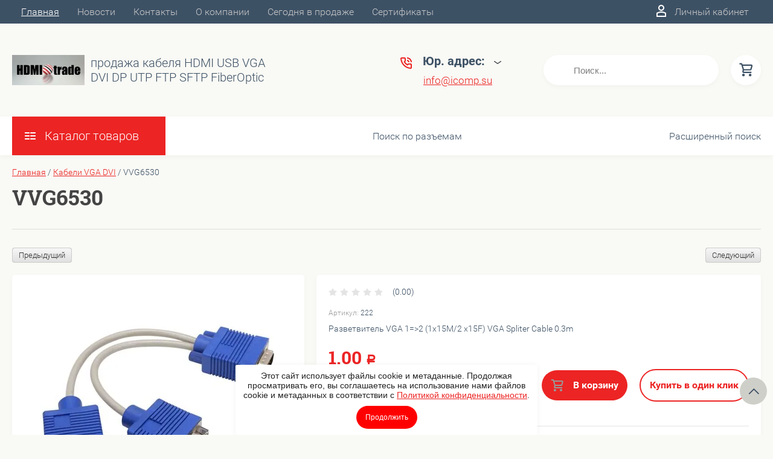

--- FILE ---
content_type: text/css
request_url: https://hdmitrade.ru/t/v4904/images/theme11/theme.scss.css
body_size: 29933
content:
@charset "utf-8";
/*!----------------------------------------*/
@font-face {
  font-weight: 400;
  font-style: normal;
  font-family: "Roboto";
  src: url("/g//fonts/roboto/roboto-r.eot");
  src: url("/g//fonts/roboto/roboto-r.eot?#iefix") format("embedded-opentype"), url("/g//fonts/roboto/roboto-r.woff") format("woff"), url("/g//fonts/roboto/roboto-r.ttf") format("truetype"), url("/g//fonts/roboto/roboto-r.svg#Roboto") format("svg"); }

@font-face {
  font-weight: 400;
  font-style: italic;
  font-family: "Roboto";
  src: url("/g//fonts/roboto/roboto-i.eot");
  src: url("/g//fonts/roboto/roboto-i.eot?#iefix") format("embedded-opentype"), url("/g//fonts/roboto/roboto-i.woff") format("woff"), url("/g//fonts/roboto/roboto-i.ttf") format("truetype"), url("/g//fonts/roboto/roboto-i.svg#Roboto") format("svg"); }

@font-face {
  font-weight: 700;
  font-style: normal;
  font-family: "Roboto";
  src: url("/g//fonts/roboto/roboto-b.eot");
  src: url("/g//fonts/roboto/roboto-b.eot?#iefix") format("embedded-opentype"), url("/g//fonts/roboto/roboto-b.woff") format("woff"), url("/g//fonts/roboto/roboto-b.ttf") format("truetype"), url("/g//fonts/roboto/roboto-b.svg#Roboto") format("svg"); }

@font-face {
  font-weight: 700;
  font-style: italic;
  font-family: "Roboto";
  src: url("/g//fonts/roboto/roboto-b-i.eot");
  src: url("/g//fonts/roboto/roboto-b-i.eot?#iefix") format("embedded-opentype"), url("/g//fonts/roboto/roboto-b-i.woff") format("woff"), url("/g//fonts/roboto/roboto-b-i.ttf") format("truetype"), url("/g//fonts/roboto/roboto-b-i.svg#Roboto") format("svg"); }

@font-face {
  font-weight: 200;
  font-style: normal;
  font-family: "Roboto";
  src: url("/g//fonts/roboto/roboto-t.eot");
  src: url("/g//fonts/roboto/roboto-t.eot?#iefix") format("embedded-opentype"), url("/g//fonts/roboto/roboto-t.woff") format("woff"), url("/g//fonts/roboto/roboto-t.ttf") format("truetype"), url("/g//fonts/roboto/roboto-t.svg#Roboto") format("svg"); }

@font-face {
  font-weight: 200;
  font-style: italic;
  font-family: "Roboto";
  src: url("/g//fonts/roboto/roboto-t-i.eot");
  src: url("/g//fonts/roboto/roboto-t-i.eot?#iefix") format("embedded-opentype"), url("/g//fonts/roboto/roboto-t-i.woff") format("woff"), url("/g//fonts/roboto/roboto-t-i.ttf") format("truetype"), url("/g//fonts/roboto/roboto-t-i.svg#Roboto") format("svg"); }

@font-face {
  font-weight: 300;
  font-style: normal;
  font-family: "Roboto";
  src: url("/g//fonts/roboto/roboto-l.eot");
  src: url("/g//fonts/roboto/roboto-l.eot?#iefix") format("embedded-opentype"), url("/g//fonts/roboto/roboto-l.woff") format("woff"), url("/g//fonts/roboto/roboto-l.ttf") format("truetype"), url("/g//fonts/roboto/roboto-l.svg#Roboto") format("svg"); }

@font-face {
  font-weight: 300;
  font-style: italic;
  font-family: "Roboto";
  src: url("/g//fonts/roboto/roboto-l-i.eot");
  src: url("/g//fonts/roboto/roboto-l-i.eot?#iefix") format("embedded-opentype"), url("/g//fonts/roboto/roboto-l-i.woff") format("woff"), url("/g//fonts/roboto/roboto-l-i.ttf") format("truetype"), url("/g//fonts/roboto/roboto-l-i.svg#Roboto") format("svg"); }

@font-face {
  font-weight: 400;
  font-style: normal;
  font-family: "Roboto";
  src: url("/g//fonts/roboto/roboto-r.eot");
  src: url("/g//fonts/roboto/roboto-r.eot?#iefix") format("embedded-opentype"), url("/g//fonts/roboto/roboto-r.woff") format("woff"), url("/g//fonts/roboto/roboto-r.ttf") format("truetype"), url("/g//fonts/roboto/roboto-r.svg#Roboto") format("svg"); }

@font-face {
  font-weight: 400;
  font-style: italic;
  font-family: "Roboto";
  src: url("/g//fonts/roboto/roboto-i.eot");
  src: url("/g//fonts/roboto/roboto-i.eot?#iefix") format("embedded-opentype"), url("/g//fonts/roboto/roboto-i.woff") format("woff"), url("/g//fonts/roboto/roboto-i.ttf") format("truetype"), url("/g//fonts/roboto/roboto-i.svg#Roboto") format("svg"); }

@font-face {
  font-weight: 500;
  font-style: normal;
  font-family: "Roboto";
  src: url("/g//fonts/roboto/roboto-m.eot");
  src: url("/g//fonts/roboto/roboto-m.eot?#iefix") format("embedded-opentype"), url("/g//fonts/roboto/roboto-m.woff") format("woff"), url("/g//fonts/roboto/roboto-m.ttf") format("truetype"), url("/g//fonts/roboto/roboto-m.svg#Roboto") format("svg"); }

@font-face {
  font-weight: 500;
  font-style: italic;
  font-family: "Roboto";
  src: url("/g//fonts/roboto/roboto-m-i.eot");
  src: url("/g//fonts/roboto/roboto-m-i.eot?#iefix") format("embedded-opentype"), url("/g//fonts/roboto/roboto-m-i.woff") format("woff"), url("/g//fonts/roboto/roboto-m-i.ttf") format("truetype"), url("/g//fonts/roboto/roboto-m-i.svg#Roboto") format("svg"); }

@font-face {
  font-weight: 700;
  font-style: normal;
  font-family: "Roboto";
  src: url("/g//fonts/roboto/roboto-b.eot");
  src: url("/g//fonts/roboto/roboto-b.eot?#iefix") format("embedded-opentype"), url("/g//fonts/roboto/roboto-b.woff") format("woff"), url("/g//fonts/roboto/roboto-b.ttf") format("truetype"), url("/g//fonts/roboto/roboto-b.svg#Roboto") format("svg"); }

@font-face {
  font-weight: 700;
  font-style: italic;
  font-family: "Roboto";
  src: url("/g//fonts/roboto/roboto-b-i.eot");
  src: url("/g//fonts/roboto/roboto-b-i.eot?#iefix") format("embedded-opentype"), url("/g//fonts/roboto/roboto-b-i.woff") format("woff"), url("/g//fonts/roboto/roboto-b-i.ttf") format("truetype"), url("/g//fonts/roboto/roboto-b-i.svg#Roboto") format("svg"); }

@font-face {
  font-weight: 800;
  font-style: normal;
  font-family: "Roboto";
  src: url("/g//fonts/roboto/roboto-e-b.eot");
  src: url("/g//fonts/roboto/roboto-e-b.eot?#iefix") format("embedded-opentype"), url("/g//fonts/roboto/roboto-e-b.woff") format("woff"), url("/g//fonts/roboto/roboto-e-b.ttf") format("truetype"), url("/g//fonts/roboto/roboto-e-b.svg#Roboto") format("svg"); }

@font-face {
  font-weight: 800;
  font-style: italic;
  font-family: "Roboto";
  src: url("/g//fonts/roboto/roboto-e-b-i.eot");
  src: url("/g//fonts/roboto/roboto-e-b-i.eot?#iefix") format("embedded-opentype"), url("/g//fonts/roboto/roboto-e-b-i.woff") format("woff"), url("/g//fonts/roboto/roboto-e-b-i.ttf") format("truetype"), url("/g//fonts/roboto/roboto-e-b-i.svg#Roboto") format("svg"); }

@font-face {
  font-weight: 900;
  font-style: normal;
  font-family: "Roboto";
  src: url("/g//fonts/roboto/roboto-bl.eot");
  src: url("/g//fonts/roboto/roboto-bl.eot?#iefix") format("embedded-opentype"), url("/g//fonts/roboto/roboto-bl.woff") format("woff"), url("/g//fonts/roboto/roboto-bl.ttf") format("truetype"), url("/g//fonts/roboto/roboto-bl.svg#Roboto") format("svg"); }

@font-face {
  font-weight: 900;
  font-style: italic;
  font-family: "Roboto";
  src: url("/g//fonts/roboto/roboto-bl-i.eot");
  src: url("/g//fonts/roboto/roboto-bl-i.eot?#iefix") format("embedded-opentype"), url("/g//fonts/roboto/roboto-bl-i.woff") format("woff"), url("/g//fonts/roboto/roboto-bl-i.ttf") format("truetype"), url("/g//fonts/roboto/roboto-bl-i.svg#Roboto") format("svg"); }

@font-face {
  font-weight: 400;
  font-style: normal;
  font-family: "Roboto-Slab";
  src: url("/g//fonts/roboto_slab/roboto_slab-r.eot");
  src: url("/g//fonts/roboto_slab/roboto_slab-r.eot?#iefix") format("embedded-opentype"), url("/g//fonts/roboto_slab/roboto_slab-r.woff") format("woff"), url("/g//fonts/roboto_slab/roboto_slab-r.ttf") format("truetype"), url("/g//fonts/roboto_slab/roboto_slab-r.svg#Roboto-Slab") format("svg"); }

@font-face {
  font-weight: 400;
  font-style: italic;
  font-family: "Roboto-Slab";
  src: url("/g//fonts/roboto_slab/roboto_slab-i.eot");
  src: url("/g//fonts/roboto_slab/roboto_slab-i.eot?#iefix") format("embedded-opentype"), url("/g//fonts/roboto_slab/roboto_slab-i.woff") format("woff"), url("/g//fonts/roboto_slab/roboto_slab-i.ttf") format("truetype"), url("/g//fonts/roboto_slab/roboto_slab-i.svg#Roboto-Slab") format("svg"); }

@font-face {
  font-weight: 700;
  font-style: normal;
  font-family: "Roboto-Slab";
  src: url("/g//fonts/roboto_slab/roboto_slab-b.eot");
  src: url("/g//fonts/roboto_slab/roboto_slab-b.eot?#iefix") format("embedded-opentype"), url("/g//fonts/roboto_slab/roboto_slab-b.woff") format("woff"), url("/g//fonts/roboto_slab/roboto_slab-b.ttf") format("truetype"), url("/g//fonts/roboto_slab/roboto_slab-b.svg#Roboto-Slab") format("svg"); }

@font-face {
  font-weight: 700;
  font-style: italic;
  font-family: "Roboto-Slab";
  src: url("/g//fonts/roboto_slab/roboto_slab-b-i.eot");
  src: url("/g//fonts/roboto_slab/roboto_slab-b-i.eot?#iefix") format("embedded-opentype"), url("/g//fonts/roboto_slab/roboto_slab-b-i.woff") format("woff"), url("/g//fonts/roboto_slab/roboto_slab-b-i.ttf") format("truetype"), url("/g//fonts/roboto_slab/roboto_slab-b-i.svg#Roboto-Slab") format("svg"); }

@font-face {
  font-family: rub;
  src: local('rub');
  src: url(../fonts/rub.woff), url(../fonts/rub.ttf); }
/*
 * {
 min-width: 0;
 min-height: 0;
 }
 */
html {
  position: relative; }

html:before {
  content: '';
  position: fixed;
  left: 0;
  right: 0;
  top: 0;
  bottom: 0;
  z-index: 300;
  background: rgba(0, 0, 0, 0.7);
  visibility: hidden;
  pointer-events: none;
  opacity: 0;
  -webkit-transform: translate3d(0, 0, 0);
  -moz-transform: translate3d(0, 0, 0);
  -ms-transform: translate3d(0, 0, 0);
  -o-transform: translate3d(0, 0, 0);
  transform: translate3d(0, 0, 0); }

html.overlay {
  overflow-y: hidden; }
  html.overlay:not(.uk-touch) {
    padding-right: 17px; }
  html.overlay:before {
    pointer-events: auto;
    opacity: 1;
    visibility: visible; }

html.uk-touch {
  -ms-touch-action: manipulation;
  touch-action: manipulation; }

html, body {
  height: 100%; }

html {
  overflow-y: auto; }

body {
  position: relative; }
/*! ↓↓↓----------------------- defaults -----------------------↓↓↓ */
.thumb, .YMaps, .ymaps-map {
  color: #000; }

.table {
  display: table; }

.table .tr {
  display: table-row; }
  .table .tr .td {
    display: table-cell; }

.table0, .table1, .table2 {
  border-collapse: collapse; }

.table0 td, .table1 td, .table2 td {
  padding: 0.5em; }

.table1, .table2 {
  border: 1px solid #b5b5b5; }

.table1 td, .table2 td, .table1 th, .table2 th {
  border: 1px solid #b5b5b5;
  text-align: left; }

.table2 th {
  text-align: left;
  padding: 0.5em;
  color: #fff;
  background: #ec2424; }

.reset-list, .reset-list ul, .reset-list li {
  padding: 0;
  margin: 0;
  list-style: none; }

.reset-table {
  width: 100%;
  border-collapse: collapse;
  border: none;
  border-spacing: 0;
  padding: 0;
  margin: 0; }

.reset-table td {
  padding: 0;
  margin: 0;
  vertical-align: top;
  border: none; }

.reset-table th {
  text-align: left;
  font-weight: normal; }

.responsive-video-wrapper {
  position: relative;
  padding-bottom: 56.25%;
  /* 16:9 */
  padding-top: 25px;
  height: 0; }

.responsive-video-wrapper iframe {
  position: absolute;
  top: 0;
  left: 0;
  max-width: 100%;
  height: 100%; }

.rub {
  font-family: rub; }
/*!----------------------------------------*/
.site-path {
  color: #3d5165;
  font-size: 14px;
  margin-bottom: 10px; }

.site-path a {
  color: #ec2424;
  text-decoration: underline; }
  .site-path a:hover {
    color: #ec2424;
    text-decoration: underline; }

.site-path + h1 {
  margin-top: 0; }

h1 {
  padding-bottom: 30px;
  margin-bottom: 30px; }
/*! ↓↓↓----------------------- svg icons -----------------------↓↓↓ */
.svg-icon {
  display: inline-block;
  vertical-align: top;
  width: 30px;
  height: 30px;
  fill: #3d5165; }

.svg-icon svg {
  vertical-align: top;
  width: inherit;
  height: inherit;
  fill: inherit; }
/*!----------------------------------------*/
.site-wrapper > *:not(.site-content) {
  -webkit-box-flex: none;
  -moz-box-flex: none;
  -webkit-flex: none;
  -moz-flex: none;
  -ms-flex: none;
  flex: none; }
/*! ↓↓↓----------------------- site header -----------------------↓↓↓ */
.site-header {
  position: relative;
  margin-bottom: 20px; }

.site-header-top {
  position: relative;
  font-size: 16px;
  background: #3d5165;
  -webkit-transform: translate3d(0, 0, 0);
  -moz-transform: translate3d(0, 0, 0);
  -ms-transform: translate3d(0, 0, 0);
  -o-transform: translate3d(0, 0, 0);
  transform: translate3d(0, 0, 0); }
  .site-header-top .uk-container-center {
    padding-left: 0 !important;
    padding-right: 0 !important; }
  .site-header-top.uk-sticky-init {
    z-index: 250;
    -webkit-box-shadow: 0 0 10px rgba(0, 0, 0, 0.6);
    -moz-box-shadow: 0 0 10px rgba(0, 0, 0, 0.6);
    -ms-box-shadow: 0 0 10px rgba(0, 0, 0, 0.6);
    -o-box-shadow: 0 0 10px rgba(0, 0, 0, 0.6);
    box-shadow: 0 0 10px rgba(0, 0, 0, 0.6); }
  .site-header-top .uk-open .svg-icon {
    background: #fff; }
    .site-header-top .uk-open .svg-icon svg {
      fill: #3d5165; }
  .site-header-top .icons .svg-icon:not(.lk-link) {
    width: 50px;
    height: 50px;
    fill: #fff;
    position: relative;
    -webkit-box-flex: none;
    -moz-box-flex: none;
    -webkit-flex: none;
    -moz-flex: none;
    -ms-flex: none;
    flex: none;
    -webkit-transition: all 0.3s;
    -moz-transition: all 0.3s;
    transition: all 0.3s; }
    .site-header-top .icons .svg-icon:not(.lk-link):hover {
      background: #fff; }
      .site-header-top .icons .svg-icon:not(.lk-link):hover svg {
        fill: #3d5165; }
    .site-header-top .icons .svg-icon:not(.lk-link) svg {
      width: 20px;
      height: 20px;
      position: absolute;
      left: 50%;
      top: 50%;
      -webkit-transform: translate(-50%, -50%);
      -moz-transform: translate(-50%, -50%);
      -ms-transform: translate(-50%, -50%);
      -o-transform: translate(-50%, -50%);
      transform: translate(-50%, -50%); }
    .site-header-top .icons .uk-dropdown {
      background: #fff;
      -webkit-box-shadow: 0px 3px 9px 0px rgba(0, 0, 0, 0.03);
      -moz-box-shadow: 0px 3px 9px 0px rgba(0, 0, 0, 0.03);
      -ms-box-shadow: 0px 3px 9px 0px rgba(0, 0, 0, 0.03);
      -o-box-shadow: 0px 3px 9px 0px rgba(0, 0, 0, 0.03);
      box-shadow: 0px 3px 9px 0px rgba(0, 0, 0, 0.03); }
    .site-header-top .icons .uk-dropdown.uk-dropdown-bottom {
      margin-top: 0; }
    .site-header-top .icons .uk-dropdown .svg-icon {
      fill: #3d5165; }
    .site-header-top .icons .uk-dropdown textarea, .site-header-top .icons .uk-dropdown input[type="text"], .site-header-top .icons .uk-dropdown input[type="password"], .site-header-top .icons .uk-dropdown input[type="email"], .site-header-top .icons .uk-dropdown input[type="number"], .site-header-top .icons .uk-dropdown input[type="search"], .site-header-top .icons .uk-dropdown input[type="url"], .site-header-top .icons .uk-dropdown input[type="tel"] {
      height: 50px;
      border: 1px solid rgba(0, 0, 0, 0.1); }
    .site-header-top .icons .uk-dropdown .uk-button[type="submit"] {
      margin-left: 20px; }
      @media only screen and (max-width: 481px) {
      .site-header-top .icons .uk-dropdown .uk-button[type="submit"] {
        margin-left: 5px; } }

.site-header-middle {
  padding: 50px 0; }
  @media only screen and (max-width: 720px) {
    .site-header-middle {
      padding: 30px 0; } }

.site-header-bot {
  background: #fff;
  -webkit-box-shadow: 0px 3px 9px 0px rgba(0, 0, 0, 0.03);
  -moz-box-shadow: 0px 3px 9px 0px rgba(0, 0, 0, 0.03);
  -ms-box-shadow: 0px 3px 9px 0px rgba(0, 0, 0, 0.03);
  -o-box-shadow: 0px 3px 9px 0px rgba(0, 0, 0, 0.03);
  box-shadow: 0px 3px 9px 0px rgba(0, 0, 0, 0.03); }
  @media only screen and (max-width: 1081px) {
    .site-header-bot {
      padding: 20px 0; } }
  @media only screen and (max-width: 720px) {
    .site-header-bot {
      display: none; } }
  .site-header-bot .site-nav.main-links li {
    margin: 0 20px; }
    @media only screen and (max-width: 1081px) {
      .site-header-bot .site-nav.main-links li {
        margin: 0 12px; } }
    .site-header-bot .site-nav.main-links li:first-child {
      margin-left: 0; }
    .site-header-bot .site-nav.main-links li:last-child {
      margin-right: 0; }
    .site-header-bot .site-nav.main-links li a {
      color: #b5b5b5;
      padding: 0 0 0 40px;
      text-decoration: underline; }
      .site-header-bot .site-nav.main-links li a[href*="/akcii"] {
        color: #ec2424; }
      .site-header-bot .site-nav.main-links li a:hover {
        text-decoration: none; }

.site-header .site-contacts {
  max-width: 210px; }

.site-header p {
  margin: 0; }
/*!----------------------------------------*/
.site-name {
  font: bold 25px 'Roboto-Slab', Arial, "Helvetica Neue", Helvetica, sans-serif;
  max-width: 300px; }

.site-name a {
  outline: none;
  color: #3d5165;
  text-decoration: none; }
  .site-name a:hover {
    color: #3d5165;
    text-decoration: none; }

.site-activity {
  font-size: 20px;
  font-weight: 300;
  font-family: 'Roboto', Arial, "Helvetica Neue", Helvetica, sans-serif; }
/*!----------------------------------------*/
.site-phones {
  font-weight: bold;
  font-size: 20px;
  cursor: pointer;
  position: relative; }

.site-phones:after {
  content: "";
  top: 50%;
  right: 0;
  position: absolute;
  width: 12px;
  height: 6px;
  background: url("data:image/svg+xml,%3Csvg%20version%3D%221.1%22%20baseProfile%3D%22full%22%20xmlns%3D%22http%3A%2F%2Fwww.w3.org%2F2000%2Fsvg%22%20xmlns%3Axlink%3D%22http%3A%2F%2Fwww.w3.org%2F1999%2Fxlink%22%20xmlns%3Aev%3D%22http%3A%2F%2Fwww.w3.org%2F2001%2Fxml-events%22%20xml%3Aspace%3D%22preserve%22%20x%3D%220px%22%20y%3D%220px%22%20width%3D%2212px%22%20height%3D%226px%22%20%20viewBox%3D%220%200%2012%206%22%20preserveAspectRatio%3D%22none%22%20shape-rendering%3D%22geometricPrecision%22%3E%3Cpath%20fill%2Drule%3D%22evenodd%22%20fill%3D%22rgb%2872%2C%2076%2C%2080%29%22%20d%3D%22M%2D0%2E003%2C0%2E705%20C%2D0%2E003%2C0%2E560%200%2E043%2C0%2E416%200%2E140%2C0%2E291%20C0%2E382%2C%2D0%2E023%200%2E849%2C%2D0%2E092%201%2E182%2C0%2E136%20L5%2E990%2C3%2E432%20L10%2E801%2C0%2E136%20C11%2E133%2C%2D0%2E092%2011%2E599%2C%2D0%2E023%2011%2E842%2C0%2E291%20C12%2E084%2C0%2E604%2012%2E011%2C1%2E044%2011%2E677%2C1%2E272%20L6%2E429%2C4%2E869%20C6%2E167%2C5%2E048%205%2E813%2C5%2E048%205%2E551%2C4%2E869%20L0%2E304%2C1%2E272%20C0%2E103%2C1%2E135%20%2D0%2E003%2C0%2E921%20%2D0%2E003%2C0%2E705%20L%2D0%2E003%2C0%2E705%20Z%22%2F%3E%3C%2Fsvg%3E") top 0 right 0 no-repeat;
  -webkit-transition: all 0.3s;
  -moz-transition: all 0.3s;
  transition: all 0.3s; }

.site-phones.opened:after {
  -webkit-transform: rotate(-180deg);
  -moz-transform: rotate(-180deg);
  -ms-transform: rotate(-180deg);
  -o-transform: rotate(-180deg);
  transform: rotate(-180deg); }

.site-phones a {
  color: #3d5165;
  text-decoration: none; }
  .site-phones a:hover {
    color: #3d5165;
    text-decoration: none; }
/*!----------------------------------------*/
.site-contacts {
  padding-left: 40px;
  position: relative; }

.site-contacts .svg-icon {
  cursor: pointer;
  position: absolute;
  left: 0;
  top: 29%;
  width: 20px;
  height: 20px;
  fill: #ec2424;
  -webkit-transform: translateY(-50%);
  -moz-transform: translateY(-50%);
  -ms-transform: translateY(-50%);
  -o-transform: translateY(-50%);
  transform: translateY(-50%); }
/*!----------------------------------------*/
.site-nav {
  margin: 0;
  padding: 0;
  list-style: none;
  font-size: 16px; }

.site-nav li {
  position: relative; }
  .site-nav li a {
    display: block;
    padding: 10px 15px;
    color: #c8c8c8;
    text-decoration: none; }
    .site-nav li a:hover {
      color: #fff;
      text-decoration: underline; }
  .site-nav li.active > a, .site-nav li:hover > a {
    color: #fff;
    text-decoration: underline; }
    .site-nav li.active > ul, .site-nav li:hover > ul {
      opacity: 1;
      visibility: visible;
      -webkit-transform: scale(1);
      -moz-transform: scale(1);
      -ms-transform: scale(1);
      -o-transform: scale(1);
      transform: scale(1); }
  .site-nav li ul {
    position: absolute;
    top: 100%;
    right: 0;
    padding: 0;
    margin: 0;
    list-style: none;
    background: #3d5165;
    width: 200px;
    opacity: 0;
    visibility: hidden;
    z-index: 99;
    -webkit-transform-origin: 0 0;
    -moz-transform-origin: 0 0;
    -ms-transform-origin: 0 0;
    -o-transform-origin: 0 0;
    transform-origin: 0 0;
    -webkit-transform: scale(0);
    -moz-transform: scale(0);
    -ms-transform: scale(0);
    -o-transform: scale(0);
    transform: scale(0);
    -webkit-transition: all 0.3s;
    -moz-transition: all 0.3s;
    transition: all 0.3s;
    -webkit-box-shadow: 0px 3px 9px 0px rgba(0, 0, 0, 0.15);
    -moz-box-shadow: 0px 3px 9px 0px rgba(0, 0, 0, 0.15);
    -ms-box-shadow: 0px 3px 9px 0px rgba(0, 0, 0, 0.15);
    -o-box-shadow: 0px 3px 9px 0px rgba(0, 0, 0, 0.15);
    box-shadow: 0px 3px 9px 0px rgba(0, 0, 0, 0.15); }
    .site-nav li ul ul {
      top: 0;
      right: 100%; }
/*!----------------------------------------*/
.lk-link {
  display: inline-block;
  vertical-align: top;
  text-align: right;
  color: #c8c8c8;
  text-decoration: none;
  padding-left: 30px;
  padding-right: 20px;
  position: relative;
  width: auto;
  height: auto;
  cursor: pointer; }

.lk-link svg {
  position: absolute;
  left: 0;
  top: -2px;
  width: 16px;
  height: 20px;
  fill: #fff; }

.lk-link:hover {
  color: #fff;
  text-decoration: underline; }
/*!----------------------------------------*/
.site-search {
  position: relative;
  margin-left: 70px; }

@media only screen and (max-width: 1081px) {
    .site-search {
      width: 50px;
      margin-left: 20px; } }

.site-search form {
  position: relative;
  height: 50px; }

.site-search input[type="text"]:focus + .svg-icon--extend-search {
  right: 90px; }
  .site-search input[type="text"]:focus + .svg-icon--extend-search + button[type="submit"] {
    -webkit-transform: scaleX(1);
    -moz-transform: scaleX(1);
    -ms-transform: scaleX(1);
    -o-transform: scaleX(1);
    transform: scaleX(1);
    opacity: 1;
    visibility: visible; }

.site-search.intro-data input[type="text"], .site-search.intro-data input[type="search"] {
  padding-right: 135px; }
  .site-search.intro-data *[type="submit"] {
    opacity: 1;
    visibility: visible;
    pointer-events: auto;
    -webkit-transform: scaleX(1);
    -moz-transform: scaleX(1);
    -ms-transform: scaleX(1);
    -o-transform: scaleX(1);
    transform: scaleX(1); }
  .site-search.intro-data .svg-icon--extend-search {
    right: 90px !important; }

@media only screen and (max-width: 1081px) {
    .site-search.opened input[type="text"], .site-search.opened input[type="search"] {
      width: 320px;
      opacity: 1;
      -webkit-box-shadow: 0px 3px 9px 0px rgba(0, 0, 0, 0.03);
      -moz-box-shadow: 0px 3px 9px 0px rgba(0, 0, 0, 0.03);
      -ms-box-shadow: 0px 3px 9px 0px rgba(0, 0, 0, 0.03);
      -o-box-shadow: 0px 3px 9px 0px rgba(0, 0, 0, 0.03);
      box-shadow: 0px 3px 9px 0px rgba(0, 0, 0, 0.03); }
      .site-search.opened .svg-icon--extend-search {
        right: 50px;
        background: #fff; } }

.site-search input[type="text"], .site-search input[type="search"] {
  display: block;
  background: #fff;
  border: none;
  outline: none !important;
  border-radius: 30px;
  padding: 17px 50px;
  color: #000;
  font-weight: 300;
  height: 50px;
  font-size: 15px;
  width: 414px;
  box-sizing: border-box;
  -webkit-transition: all 0.3s;
  -moz-transition: all 0.3s;
  transition: all 0.3s;
  -webkit-box-shadow: 0px 3px 9px 0px rgba(0, 0, 0, 0.03);
  -moz-box-shadow: 0px 3px 9px 0px rgba(0, 0, 0, 0.03);
  -ms-box-shadow: 0px 3px 9px 0px rgba(0, 0, 0, 0.03);
  -o-box-shadow: 0px 3px 9px 0px rgba(0, 0, 0, 0.03);
  box-shadow: 0px 3px 9px 0px rgba(0, 0, 0, 0.03); }
  @media only screen and (max-width: 1081px) {
    .site-search input[type="text"], .site-search input[type="search"] {
      position: absolute;
      top: 0;
      bottom: 0;
      right: 0;
      opacity: 0;
      padding-left: 20px;
      width: 0; } }
  .site-search input[type="text"].placeholder, .site-search input[type="search"].placeholder {
    color: #7e7e7e; }
  .site-search input[type="text"]:-moz-placeholder, .site-search input[type="search"]:-moz-placeholder {
    color: #7e7e7e; }
  .site-search input[type="text"]::-moz-placeholder, .site-search input[type="search"]::-moz-placeholder {
    color: #7e7e7e; }
  .site-search input[type="text"]:-ms-input-placeholder, .site-search input[type="search"]:-ms-input-placeholder {
    color: #7e7e7e; }
  .site-search input[type="text"]::-webkit-input-placeholder, .site-search input[type="search"]::-webkit-input-placeholder {
    color: #7e7e7e; }

.site-search .svg-icon--search {
  outline: none;
  border: none;
  background: none;
  box-sizing: border-box;
  padding: 0;
  margin: 0;
  position: absolute;
  z-index: 7;
  left: 0;
  top: 0;
  bottom: 0;
  width: 50px;
  height: auto;
  background: #fff;
  -webkit-border-radius: 50%;
  -moz-border-radius: 50%;
  -ms-border-radius: 50%;
  -o-border-radius: 50%;
  border-radius: 50%; }
  .site-search .svg-icon--search svg {
    position: absolute;
    width: 23px;
    height: 20px;
    left: 50%;
    top: 50%;
    -webkit-transform: translate(-50%, -50%);
    -moz-transform: translate(-50%, -50%);
    -ms-transform: translate(-50%, -50%);
    -o-transform: translate(-50%, -50%);
    transform: translate(-50%, -50%); }

.site-search .svg-icon--extend-search {
  cursor: pointer;
  position: absolute;
  z-index: 20;
  right: 10px;
  top: 0;
  bottom: 0;
  width: 50px;
  height: auto;
  -webkit-transition: all 0.3s;
  -moz-transition: all 0.3s;
  transition: all 0.3s; }
  @media only screen and (max-width: 1081px) {
    .site-search .svg-icon--extend-search {
      opacity: 0; } }
  .site-search .svg-icon--extend-search svg {
    position: absolute;
    width: 23px;
    height: 20px;
    left: 50%;
    top: 50%;
    -webkit-transform: translate(-50%, -50%);
    -moz-transform: translate(-50%, -50%);
    -ms-transform: translate(-50%, -50%);
    -o-transform: translate(-50%, -50%);
    transform: translate(-50%, -50%); }

.site-search *[type="submit"] {
  position: absolute;
  z-index: 7;
  right: 0;
  top: 0;
  border-radius: 0 30px 30px 0;
  opacity: 0;
  visibility: hidden;
  -webkit-transform-origin: 100% 50%;
  -moz-transform-origin: 100% 50%;
  -ms-transform-origin: 100% 50%;
  -o-transform-origin: 100% 50%;
  transform-origin: 100% 50%;
  -webkit-transform: scaleX(0);
  -moz-transform: scaleX(0);
  -ms-transform: scaleX(0);
  -o-transform: scaleX(0);
  transform: scaleX(0);
  -webkit-transition: all 0.3s;
  -moz-transition: all 0.3s;
  transition: all 0.3s; }

.site-search-inoffcanvas {
  position: relative;
  margin-bottom: 30px; }

.site-search-inoffcanvas input[type="text"], .site-search-inoffcanvas input[type="search"] {
  border: 1px solid #eceded;
  -webkit-box-shadow: 0px 3px 9px 0px rgba(0, 0, 0, 0.03) !important;
  -moz-box-shadow: 0px 3px 9px 0px rgba(0, 0, 0, 0.03) !important;
  -ms-box-shadow: 0px 3px 9px 0px rgba(0, 0, 0, 0.03) !important;
  -o-box-shadow: 0px 3px 9px 0px rgba(0, 0, 0, 0.03) !important;
  box-shadow: 0px 3px 9px 0px rgba(0, 0, 0, 0.03) !important;
  background: #fff !important;
  padding: 15px 20px;
  padding-left: 50px;
  font-size: 15px;
  border-radius: 30px;
  width: 100%;
  outline: none !important; }

.site-search-inoffcanvas *[type="submit"] {
  position: absolute;
  top: 0;
  left: 0;
  bottom: 0;
  width: 50px;
  height: 100%;
  background: none;
  outline: none;
  border: none;
  margin: 0;
  padding: 0; }
  .site-search-inoffcanvas *[type="submit"] .svg-icon {
    width: 20px;
    height: 20px; }
/*!----------------------------------------*/
.site-cart, .product-item-buy {
  position: relative;
  display: inline-block;
  vertical-align: top;
  -webkit-box-shadow: 0px 3px 9px 0px rgba(0, 0, 0, 0.03);
  -moz-box-shadow: 0px 3px 9px 0px rgba(0, 0, 0, 0.03);
  -ms-box-shadow: 0px 3px 9px 0px rgba(0, 0, 0, 0.03);
  -o-box-shadow: 0px 3px 9px 0px rgba(0, 0, 0, 0.03);
  box-shadow: 0px 3px 9px 0px rgba(0, 0, 0, 0.03);
  -webkit-transition: all 0.3s;
  -moz-transition: all 0.3s;
  transition: all 0.3s;
  border-radius: 50%;
  width: 50px;
  height: 50px;
  background-color: #fff;
  text-decoration: none;
  margin-left: 20px;
  outline: none;
  border: none;
  cursor: pointer; }

.site-cart svg, .product-item-buy svg {
  position: absolute;
  width: 23px;
  height: 30px;
  -webkit-transition: all 0.3s;
  -moz-transition: all 0.3s;
  transition: all 0.3s;
  left: 50%;
  top: 50%;
  -webkit-transform: translate(-50%, -50%);
  -moz-transform: translate(-50%, -50%);
  -ms-transform: translate(-50%, -50%);
  -o-transform: translate(-50%, -50%);
  transform: translate(-50%, -50%); }

.site-cart:hover, .product-item-buy:hover, .site-cart.active, .product-item-buy.active {
  background-color: #ec2424;
  text-decoration: none; }
  .site-cart:hover svg, .product-item-buy:hover svg, .site-cart.active svg, .product-item-buy.active svg {
    fill: #fff; }

.site-cart-amount {
  position: absolute;
  top: -10px;
  left: 50%;
  text-align: center;
  box-sizing: border-box;
  min-width: 20px;
  height: 20px;
  line-height: 20px;
  font-size: 9px;
  background: #cfcfc9;
  border-radius: 50%;
  color: #3d5165;
  -webkit-transform: translateX(-50%);
  -moz-transform: translateX(-50%);
  -ms-transform: translateX(-50%);
  -o-transform: translateX(-50%);
  transform: translateX(-50%); }

.product-item-buy {
  background: #eceded; }
/*!----------------------------------------*/
.mobile-menu-trigger {
  position: relative;
  width: 50px;
  height: 50px;
  background-color: #f7f7f7;
  cursor: pointer; }

.mobile-menu-trigger .svg-icon {
  position: absolute;
  left: 20px;
  width: 20px;
  height: 12px;
  fill: #ec2424;
  left: 50%;
  top: 50%;
  -webkit-transform: translate(-50%, -50%);
  -moz-transform: translate(-50%, -50%);
  -ms-transform: translate(-50%, -50%);
  -o-transform: translate(-50%, -50%);
  transform: translate(-50%, -50%); }

@media only screen and (max-width: 720px) {
    .mobile-menu-trigger {
      display: block; } }
/*!----------------------------------------*/
.catalog-drop .uk-dropdown {
  z-index: 301;
  background: #fff;
  padding: 25px 30px 0;
  margin-top: 0;
  max-height: 350px;
  overflow-x: hidden;
  overflow-y: auto;
  box-sizing: border-box; }
  .catalog-drop .uk-dropdown .uk-grid-divider > * {
    padding: 0 20px;
    border-color: #e6e6e6; }
  .catalog-drop .uk-dropdown .uk-grid .uk-row-first {
    border-left: none !important; }
    .catalog-drop .uk-dropdown .uk-grid > ul {
      list-style: none; }
    .catalog-drop .uk-dropdown .uk-grid > ul:not(.uk-grid-margin) {
      margin: 0; }
    .catalog-drop .uk-dropdown .uk-grid > ul > li > a {
      display: inline-block;
      vertical-align: top;
      font-size: 19px;
      font-weight: normal;
      color: #3d5165;
      text-decoration: none;
      padding: 10px 0; }
      .catalog-drop .uk-dropdown .uk-grid > ul > li > a:hover {
        color: #ec2424;
        text-decoration: none; }
      .catalog-drop .uk-dropdown .uk-grid > ul > li.active > a {
        color: #ec2424;
        text-decoration: none; }
    .catalog-drop .uk-dropdown .uk-grid > ul ul {
      padding: 0 0 0 10px;
      margin: 0;
      list-style: none; }
      .catalog-drop .uk-dropdown .uk-grid > ul ul li a {
        display: inline-block;
        vertical-align: top;
        font-size: 14px;
        color: #3d5165;
        padding: 9px 0;
        text-decoration: underline; }
        .catalog-drop .uk-dropdown .uk-grid > ul ul li a:hover {
          color: #ec2424;
          text-decoration: underline; }
      .catalog-drop .uk-dropdown .uk-grid > ul ul li.active > a {
        color: #ec2424;
        text-decoration: underline; }

.catalog-drop-button {
  background: #ec2424;
  color: #fff;
  padding: 20px 44px;
  padding-left: 54px;
  text-decoration: none;
  position: relative;
  cursor: pointer; }
  .catalog-drop-button .svg-icon {
    position: absolute;
    left: 20px;
    width: 20px;
    height: 12px;
    fill: #fff;
    top: 50%;
    -webkit-transform: translateY(-50%);
    -moz-transform: translateY(-50%);
    -ms-transform: translateY(-50%);
    -o-transform: translateY(-50%);
    transform: translateY(-50%); }
  .catalog-drop-button:hover {
    background: #ee3b3b; }

.catalog-drop .show-more-link {
  margin-bottom: 20px; }
/* ↓↓↓----------------------- site content -----------------------↓↓↓ */
.site-content {
  margin-bottom: 40px; }

.site-content + .our-partners {
  margin-top: 0; }

.site-content-aside-right {
  margin-left: 20px;
  max-width: 230px;
  -webkit-flex-basis: 230px;
  -ms-flex-preferred-size: 230px;
  -moz-flex-basis: 230px;
  flex-basis: 230px; }
  .site-content-aside-right > * + * {
    margin-top: 30px; }

.site-content-aside-left {
  margin-right: 20px;
  max-width: 230px;
  -webkit-flex-basis: 230px;
  -ms-flex-preferred-size: 230px;
  -moz-flex-basis: 230px;
  flex-basis: 230px; }
  .site-content-aside-left > * + * {
    margin-top: 30px; }

.site-content-main {
  max-width: 100%; }
  @media only screen and (min-width: 1280px) {
    .site-content-main {
      width: 0;
      min-width: 0; } }

@media only screen and (max-width: 720px) {
    .site-content img {
      max-width: 100%; }
      .site-content textarea, .site-content input[type="text"], .site-content input[type="password"], .site-content input[type="email"], .site-content input[type="number"], .site-content input[type="search"], .site-content input[type="url"], .site-content input[type="tel"] {
        max-width: 100%; } }

.site-content--main {
  margin-bottom: 40px; }
  .site-content--main .site-content-aside-right {
    max-width: 485px;
    width: 485px;
    -webkit-flex-basis: 485px;
    -ms-flex-preferred-size: 485px;
    -moz-flex-basis: 485px;
    flex-basis: 485px; }
  @media only screen and (max-width: 1081px) {
    .site-content--main .site-content-aside-right {
      max-width: 100%;
      width: 100%;
      -webkit-flex-basis: auto;
      -ms-flex-preferred-size: auto;
      -moz-flex-basis: auto;
      flex-basis: auto; } }
  @media only screen and (max-width: 1081px) {
    .site-content--main .site-content-aside-right, .site-content--main .site-content-aside-left {
      margin-left: 0;
      margin-right: 0; } }

@media only screen and (max-width: 720px) {
    .site-content > [class*="uk-flex-column"] > * {
      margin-bottom: 30px; }
      .site-content > [class*="uk-flex-column"] .site-content-aside-right, .site-content > [class*="uk-flex-column"] .site-content-aside-left {
        margin-left: 0;
        margin-right: 0; }
    .site-content .site-content-aside-right, .site-content .site-content-aside-left {
      max-width: none;
      width: auto; } }
/*! ↓↓↓----------------------- banner right -----------------------↓↓↓ */
.site-banner {
  position: relative;
  font-size: 0;
  display: inline-block;
  vertical-align: top;
  /*==================*/
  height: 550px;
  width: 100%;
  border-radius: 5px 5px 0 0;
  /*==================*/ }

.site-banner img {
  max-width: 100%;
  border-radius: 5px; }

.site-banner--with-pic .site-banner-desc {
  position: absolute;
  z-index: 3;
  left: 0;
  right: 0;
  top: 0;
  color: #fff; }
  .site-banner--with-pic .site-banner-desc:before {
    content: '';
    position: absolute;
    z-index: -1;
    border-radius: 5px 5px 0 0;
    left: 0;
    right: 0;
    top: 0;
    bottom: 0;
    background: -webkit-linear-gradient(top, #000 40%, rgba(0, 0, 0, 0) 100%);
    background: -moz-linear-gradient(top, #000 40%, rgba(0, 0, 0, 0) 100%);
    background: -o-linear-gradient(top, #000 40%, rgba(0, 0, 0, 0) 100%);
    background: linear-gradient(to bottom, #000 40%, rgba(0, 0, 0, 0) 100%); }

.site-banner--limited {
  overflow: hidden; }

.site-banner-desc {
  font-size: 22px;
  box-sizing: border-box;
  padding: 20px; }
  .site-banner-desc p:first-child {
    margin: 0; }
  .site-banner-desc .block-title {
    font: bold 45px 'Roboto-Slab', Arial, "Helvetica Neue", Helvetica, sans-serif;
    margin-bottom: 10px; }
  .site-banner-desc .uk-button {
    min-width: 140px; }
/*! ↓↓↓----------------------- forms elems -----------------------↓↓↓ */
.site-form-field {
  margin-bottom: 20px; }

.site-form-field-title {
  display: inline-block;
  vertical-align: top;
  margin-bottom: 10px;
  font-size: 16px;
  word-break: break-all; }

.site-form-field-content {
  position: relative; }
  .site-form-field-content .svg-icon {
    position: absolute;
    left: 10px;
    width: 17px;
    height: 17px;
    fill: #bababa;
    top: 50%;
    -webkit-transform: translateY(-50%);
    -moz-transform: translateY(-50%);
    -ms-transform: translateY(-50%);
    -o-transform: translateY(-50%);
    transform: translateY(-50%); }
  .site-form-field-content .svg-icon + input:not([type="checkbox"]):not([type="radio"]) {
    padding-left: 40px; }
  .site-form-field-content .field-from ~ .field-to {
    margin-left: 46px; }
  .site-form-field-content .field-from, .site-form-field-content .field-to {
    font-size: 14px;
    text-align: center; }
  .site-form-field-content .field-from span, .site-form-field-content .field-to span {
    display: block;
    margin-bottom: 4px; }

.site-form-field--checkbox small, .site-form-field--radio small, .site-form-field--checkbox input, .site-form-field--radio input {
  display: inline-block;
  vertical-align: middle; }
  .site-form-field--checkbox small, .site-form-field--radio small {
    font-size: 16px; }
  .site-form-field--checkbox input, .site-form-field--radio input, .site-form-field--checkbox [class*="custom"], .site-form-field--radio [class*="custom"] {
    margin-right: 20px; }
  .site-form-field--checkbox label + label, .site-form-field--radio label + label {
    display: block;
    margin-top: 10px; }

.site-form-field .range-slider {
  margin-top: 20px; }

.site-form-field--submit {
  margin-bottom: 0 !important; }

.site-form-field--success {
  padding: 20px;
  background: #cfcfc9; }

.site-form-field--error {
  border-color: #ff2a2b; }

textarea, input[type="text"], input[type="password"], input[type="email"], input[type="number"], input[type="search"], input[type="url"], input[type="tel"] {
  background: #fff;
  border: none;
  padding: 12px 18px;
  min-height: 40px;
  outline: none;
  box-sizing: border-box;
  border: 1px solid #e6e6e6;
  -webkit-box-shadow: inset 0.5px 0.866px 5px 0px rgba(0, 0, 0, 0.06);
  -moz-box-shadow: inset 0.5px 0.866px 5px 0px rgba(0, 0, 0, 0.06);
  -ms-box-shadow: inset 0.5px 0.866px 5px 0px rgba(0, 0, 0, 0.06);
  -o-box-shadow: inset 0.5px 0.866px 5px 0px rgba(0, 0, 0, 0.06);
  box-shadow: inset 0.5px 0.866px 5px 0px rgba(0, 0, 0, 0.06); }

textarea.error, input[type="text"].error, input[type="password"].error, input[type="email"].error, input[type="number"].error, input[type="search"].error, input[type="url"].error, input[type="tel"].error {
  border-color: #ff2a2b; }

textarea:focus, input[type="text"]:focus, input[type="password"]:focus, input[type="email"]:focus, input[type="number"]:focus, input[type="search"]:focus, input[type="url"]:focus, input[type="tel"]:focus {
  outline: 1px solid #ec2424; }

textarea {
  resize: none; }

select {
  font: 300 14px 'Roboto', Arial, "Helvetica Neue", Helvetica, sans-serif;
  padding: 12px 18px;
  border: none;
  outline: none;
  color: #7e7e7e;
  box-sizing: border-box;
  border: 1px solid #e6e6e6;
  background: #fff;
  -webkit-box-shadow: inset 0.5px 0.866px 5px 0px rgba(0, 0, 0, 0.06);
  -moz-box-shadow: inset 0.5px 0.866px 5px 0px rgba(0, 0, 0, 0.06);
  -ms-box-shadow: inset 0.5px 0.866px 5px 0px rgba(0, 0, 0, 0.06);
  -o-box-shadow: inset 0.5px 0.866px 5px 0px rgba(0, 0, 0, 0.06);
  box-shadow: inset 0.5px 0.866px 5px 0px rgba(0, 0, 0, 0.06); }

.jq-selectbox .reset-filter {
  color: #ec2424; }

.jq-selectbox .reset-filter .svg-icon {
  display: inline-block;
  vertical-align: middle;
  fill: #ec2424;
  width: 16px;
  height: 16px;
  margin-left: 8px; }
/*!----------------------------------------*/
.range-slider.noUi-target {
  background: #f9f9f5;
  border-radius: 0;
  border: none;
  -webkit-box-shadow: inset 0.5px 0.866px 5px 0px rgba(0, 0, 0, 0.06);
  -moz-box-shadow: inset 0.5px 0.866px 5px 0px rgba(0, 0, 0, 0.06);
  -ms-box-shadow: inset 0.5px 0.866px 5px 0px rgba(0, 0, 0, 0.06);
  -o-box-shadow: inset 0.5px 0.866px 5px 0px rgba(0, 0, 0, 0.06);
  box-shadow: inset 0.5px 0.866px 5px 0px rgba(0, 0, 0, 0.06); }

.range-slider.noUi-target .noUi-handle {
  outline: none;
  border-radius: 8px;
  background: #cfcfc9;
  border: none;
  box-shadow: 0px 0px 5px 0px rgba(0, 0, 0, 0.09);
  left: -7px;
  top: -2px;
  cursor: pointer; }
  .range-slider.noUi-target .noUi-handle:after, .range-slider.noUi-target .noUi-handle:before {
    content: '';
    position: absolute;
    border: none;
    opacity: 0;
    width: auto;
    height: auto;
    left: -7px;
    right: -7px;
    top: -7px;
    bottom: -7px; }

.range-slider.noUi-target .noUi-connect {
  background: #3d5165;
  border-radius: 0; }
/*!----------------------------------------*/
.form-bottom {
  position: relative;
  margin-bottom: -50px;
  font-size: 16px;
  overflow: hidden; }

.form-bottom .uk-container {
  position: relative;
  z-index: 3;
  color: #fff;
  background-color: #ec2424;
  box-sizing: border-box;
  padding: 25px 20px;
  min-height: 100px; }
  .form-bottom .uk-container .svg-icon--form-mail {
    fill: rgba(0, 0, 0, 0.102);
    position: absolute;
    z-index: -1;
    left: 427px;
    top: -15px;
    width: 110px;
    height: 100px; }

.form-bottom + .site-footer {
  padding-top: 50px; }

@media only screen and (min-width: 1081px) {
    .form-bottom p {
      margin: 0; } }

.form-bottom-title {
  font: bold 20px 'Roboto-Slab', Arial, "Helvetica Neue", Helvetica, sans-serif;
  margin-bottom: 2px; }
  @media only screen and (max-width: 720px) {
    .form-bottom-title {
      text-align: center; } }

.form-bottom .site-form-field {
  margin-bottom: 0; }
  @media only screen and (max-width: 720px) {
    .form-bottom .site-form-field {
      width: 100%;
      text-align: center; } }
  .form-bottom .site-form-field--submit {
    margin-left: 10px; }
  @media only screen and (max-width: 720px) {
      .form-bottom .site-form-field--submit {
        text-align: center;
        margin-top: 20px; } }

.form-bottom textarea, .form-bottom input[type="text"], .form-bottom input[type="password"], .form-bottom input[type="email"], .form-bottom input[type="number"], .form-bottom input[type="search"], .form-bottom input[type="url"], .form-bottom input[type="tel"] {
  box-sizing: border-box;
  padding: 17px 30px;
  border: none;
  background: #fff;
  width: 100%;
  outline: none;
  border-radius: 30px;
  font-size: 14px; }

.form-bottom *[type="submit"] {
  min-width: 205px;
  font-size: 18px; }
/*! ↓↓↓----------------------- site footer -----------------------↓↓↓ */
.site-footer {
  position: relative;
  background: #3d5165;
  color: #b5b5b5; }

.site-footer p {
  margin: 0; }

.site-footer-middle {
  padding: 40px 0; }

.site-footer-bottom {
  font-size: 14px;
  padding: 27px 0;
  border-top: 1px solid rgba(255, 255, 255, 0.1); }

@media only screen and (max-width: 481px) {
      .site-footer .site-nav {
        display: -webkit-box;
        display: -ms-flexbox;
        display: -webkit-flex;
        display: -moz-flex;
        display: flex;
        -webkit-box-direction: normal;
        -webkit-box-orient: vertical;
        -webkit-flex-direction: column;
        -moz-flex-direction: column;
        -ms-flex-direction: column;
        flex-direction: column;
        -webkit-box-align: center;
        -ms-flex-align: center;
        -webkit-align-items: center;
        -moz-align-items: center;
        align-items: center;
        margin-bottom: 30px; } }
  .site-footer .site-nav li {
    margin: 23px 0; }
  @media only screen and (max-width: 481px) {
      .site-footer .site-nav li {
        -webkit-box-flex: none;
        -moz-box-flex: none;
        -webkit-flex: none;
        -moz-flex: none;
        -ms-flex: none;
        flex: none;
        margin: 0 0 23px 0; } }
  .site-footer .site-nav li:first-child {
    margin-top: 0; }
  .site-footer .site-nav li:last-child {
    margin-bottom: 0; }
  .site-footer .site-nav li a {
    display: inline-block;
    vertical-align: top;
    padding: 0;
    color: #b5b5b5;
    text-decoration: underline; }
  .site-footer .site-nav li a:hover {
    color: #fff;
    text-decoration: none; }

.site-footer .site-contacts {
  color: #fff; }
  @media only screen and (min-width: 720px) {
    .site-footer .site-contacts {
      max-width: 255px; } }
  @media only screen and (max-width: 481px) {
    .site-footer .site-contacts {
      text-align: center;
      margin-top: 30px; } }

.site-footer .site-phones a {
  color: #fff;
  text-decoration: none; }
  .site-footer .site-phones a:hover {
    color: #fff;
    text-decoration: none; }

@media only screen and (max-width: 720px) {
      .site-footer .site-social {
        margin-top: 30px;
        text-align: center; } }
/*!----------------------------------------*/
@media only screen and (max-width: 720px) {
    .site-name-bottom {
      margin-bottom: 20px;
      text-align: center !important; } }

.site-copyright {
  font-size: 14px; }

@media only screen and (max-width: 720px) {
    .site-copyright {
      text-align: center !important;
      margin-top: 20px; } }

.site-copyright .copyright {
  font-size: 14px !important;
  display: -webkit-inline-box;
  display: -webkit-inline-flex;
  display: -ms-inline-flexbox;
  display: -moz-inline-flex;
  display: inline-flex;
  -webkit-box-direction: reverse;
  -webkit-box-orient: horizontal;
  -webkit-flex-direction: row-reverse;
  -moz-flex-direction: row-reverse;
  -ms-flex-direction: row-reverse;
  flex-direction: row-reverse; }

.site-copyright a {
  color: #b5b5b5;
  text-decoration: underline; }
  .site-copyright a:hover {
    color: #b5b5b5;
    text-decoration: none; }
/*!----------------------------------------*/
.site-nav.main-links li a {
  position: relative;
  padding-left: 40px; }
  .site-nav.main-links li a[href*="/akcii"] {
    color: #fff; }
  .site-nav.main-links li a[href*="/akcii"] svg {
    fill: #ec2424; }
  .site-nav.main-links li a .nav-icon {
    position: absolute;
    left: 0;
    top: 0; }
  .site-nav.main-links li a svg {
    fill: #b5b5b5;
    width: 21px;
    height: 21px; }
  .site-nav.main-links li a:hover .nav-icon svg path {
    fill: #ec2424; }

.nav-icon img {
  max-width: 30px;
  max-height: 30px; }
/*!----------------------------------------*/
.site-social {
  font-size: 0; }

.site-social small {
  font-size: 16px;
  display: block;
  margin-bottom: 10px; }

.site-social a {
  max-height: 35px;
  display: inline-block;
  vertical-align: top;
  -webkit-transition: all 0.3s;
  -moz-transition: all 0.3s;
  transition: all 0.3s; }
  .site-social a + a {
    margin-left: 10px;
    width: 35px; }
  .site-social a:hover {
    -webkit-transform: scale(1.3) rotate(10deg);
    -moz-transform: scale(1.3) rotate(10deg);
    -ms-transform: scale(1.3) rotate(10deg);
    -o-transform: scale(1.3) rotate(10deg);
    transform: scale(1.3) rotate(10deg); }
  .site-social a svg {
    width: 35px;
    height: 35px; }
/*!----------------------------------------*/
.payments-bottom {
  margin-top: 60px;
  background: #f9f9f5;
  padding: 26px 20px; }

@media only screen and (max-width: 720px) {
    .payments-bottom {
      margin-top: 30px; } }

.payments-bottom small {
  font-size: 16px;
  color: #ec2424; }
  @media only screen and (max-width: 720px) {
    .payments-bottom small {
      text-align: center;
      width: 100%;
      margin-bottom: 10px; } }

.payments-bottom small, .payments-bottom a, .payments-bottom img {
  display: inline-block;
  vertical-align: middle;
  margin-right: 20px; }
/*!----------------------------------------*/
.button-on-top {
  cursor: pointer;
  position: absolute;
  z-index: 5;
  top: -30px;
  right: 20px;
  width: 60px;
  height: 60px;
  border-radius: 50%;
  background-color: #cfcfc9; }

@media only screen and (max-width: 1400px) {
    .button-on-top {
      position: fixed;
      top: auto;
      left: auto;
      right: 10px;
      bottom: 10px;
      z-index: 90;
      width: 45px;
      height: 45px; } }

.button-on-top svg {
  position: absolute;
  width: 24px;
  height: 14px;
  left: 50%;
  top: 50%;
  -webkit-transform: translate(-50%, -50%);
  -moz-transform: translate(-50%, -50%);
  -ms-transform: translate(-50%, -50%);
  -o-transform: translate(-50%, -50%);
  transform: translate(-50%, -50%); }
  @media only screen and (max-width: 1400px) {
    .button-on-top svg {
      width: 18px; } }
/*!----------------------------------------*/
.main-slider {
  background: #fff;
  position: relative;
  overflow: hidden;
  margin-bottom: 40px;
  -webkit-box-shadow: 0px 3px 9px 0px rgba(0, 0, 0, 0.03);
  -moz-box-shadow: 0px 3px 9px 0px rgba(0, 0, 0, 0.03);
  -ms-box-shadow: 0px 3px 9px 0px rgba(0, 0, 0, 0.03);
  -o-box-shadow: 0px 3px 9px 0px rgba(0, 0, 0, 0.03);
  box-shadow: 0px 3px 9px 0px rgba(0, 0, 0, 0.03);
  -webkit-border-radius: 5px;
  -moz-border-radius: 5px;
  -ms-border-radius: 5px;
  -o-border-radius: 5px;
  border-radius: 5px; }

.main-slider img {
  display: inline-block;
  vertical-align: top;
  width: auto;
  max-width: 100%; }

.main-slider-item {
  position: relative;
  outline: none !important;
  width: 100%;
  text-align: left; }
  @media only screen and (max-width: 720px) {
    .main-slider-item {
      text-align: center; } }

@media all and (max-width: 720px) {
      .main-slider-image {
        overflow: hidden;
        position: relative;
        height: 250px; }
        .main-slider-image .image-cover {
          -webkit-transition: opacity 0.3s linear;
          -moz-transition: opacity 0.3s linear;
          transition: opacity 0.3s linear;
          opacity: 0;
          position: absolute;
          left: 0;
          top: 0;
          right: 0;
          bottom: 0; }
          .main-slider-image .image-cover.width {
            left: -500px;
            right: -500px;
            opacity: 1; }
            .main-slider-image .image-cover.width img {
              height: 100%;
              width: auto; }
            .main-slider-image .image-cover.width.right {
              text-align: right;
              right: 0;
              left: -1000px; }
            .main-slider-image .image-cover.width.left {
              text-align: left;
              left: 0;
              right: -1000px; }
          .main-slider-image .image-cover.height {
            top: -500px;
            bottom: -500px;
            opacity: 1;
            font-size: 0; }
            .main-slider-image .image-cover.height img {
              height: auto;
              width: 100%;
              display: inline-block;
              vertical-align: middle; }
            .main-slider-image .image-cover.height:after {
              content: "";
              display: inline-block;
              vertical-align: middle;
              height: 100%;
              width: 1px;
              margin-left: -1px; } }

.main-slider .slick-dots {
  position: absolute;
  left: 14px;
  bottom: 15px; }

.main-slider .svg-icon--stock {
  position: absolute;
  top: 20px;
  left: 30px;
  z-index: 3;
  width: 120px;
  height: 120px;
  fill: #cfcfc9;
  text-align: center;
  font: bold 32px 'Roboto-Slab', Arial, "Helvetica Neue", Helvetica, sans-serif;
  color: #000;
  display: -webkit-flex;
  display: -moz-flex;
  display: -ms-flex;
  display: -o-flex;
  display: flex; }
  @media only screen and (max-width: 1081px) {
    .main-slider .svg-icon--stock {
      width: 60px;
      height: 60px;
      font-size: 16px;
      left: 10px;
      top: 10px; } }
  .main-slider .svg-icon--stock svg {
    position: absolute;
    z-index: -1;
    left: 0;
    right: 0;
    top: 0;
    bottom: 0; }

.main-slider-desc {
  color: #fff;
  position: absolute;
  z-index: 10;
  top: 0;
  right: 0;
  bottom: 0;
  width: 433px;
  background: #ec2424;
  transition: all 0.3s;
  font-size: 20px;
  box-sizing: border-box;
  padding: 20px;
  padding-left: 0;
  padding-right: 30px; }
  @media only screen and (max-width: 1081px) {
    .main-slider-desc {
      width: 366px; } }
  @media only screen and (min-width: 720px) {
    .main-slider-desc:before {
      content: '';
      display: block;
      position: absolute;
      z-index: -1;
      width: 220px;
      top: -20px;
      bottom: -20px;
      left: -57px;
      border-radius: 50%;
      background: #ec2424; } }
  @media only screen and (max-width: 720px) {
    .main-slider-desc {
      position: static;
      width: auto;
      padding: 20px;
      padding-bottom: 40px; } }
  .main-slider-desc p {
    margin: 0; }
  .main-slider-desc .block-title {
    font: bold 35px 'Roboto-Slab', Arial, "Helvetica Neue", Helvetica, sans-serif;
    margin-bottom: 20px;
    line-height: 1;
    text-align: left; }
  @media only screen and (max-width: 1081px) {
      .main-slider-desc .block-title {
        font-size: 30px; } }
  @media only screen and (max-width: 481px) {
      .main-slider-desc .block-title {
        font-size: 20px; } }
  .main-slider-desc .uk-button {
    min-width: 145px; }

.uk-dotnav > * > * {
  position: relative;
  border: 2px solid #fff;
  box-sizing: border-box;
  overflow: visible; }
  .uk-dotnav > * > *:before {
    content: '';
    position: absolute;
    left: -5px;
    right: -5px;
    top: -5px;
    bottom: -5px; }
  .uk-dotnav > *.uk-active > a {
    background: #fff;
    border-color: #ec2424; }

.slick-dots {
  margin: 0;
  padding: 0;
  list-style: none;
  font-size: 0; }

.slick-dots > * {
  display: inline-block;
  vertical-align: top;
  margin-left: 6px; }
  .slick-dots > * > * {
    position: relative;
    cursor: pointer;
    width: 10px;
    height: 10px;
    background: none;
    border: none;
    outline: 0;
    padding: 0;
    margin: 0;
    font-size: 0;
    background: rgba(0, 0, 0, 0.5);
    box-sizing: border-box;
    border-radius: 50%; }
  .slick-dots > * > *:before {
    content: '';
    position: absolute;
    left: -5px;
    right: -5px;
    top: -5px;
    bottom: -5px; }
  .slick-dots > *[class*="active"] > * {
    background: #fff;
    -webkit-box-shadow: 0 0 0 2px #ec2424;
    -moz-box-shadow: 0 0 0 2px #ec2424;
    -ms-box-shadow: 0 0 0 2px #ec2424;
    -o-box-shadow: 0 0 0 2px #ec2424;
    box-shadow: 0 0 0 2px #ec2424; }
/*! ↓↓↓----------------------- show more link -----------------------↓↓↓ */
.show-more-link {
  text-align: center;
  overflow: hidden;
  margin-top: 20px; }

.show-more-link > a {
  display: inline-block;
  vertical-align: top;
  padding-left: 50px;
  padding-right: 50px;
  position: relative;
  z-index: 2;
  font-size: 16px;
  color: #3d5165;
  text-decoration: none;
  padding-bottom: 10px; }
  .show-more-link > a:hover {
    color: #ec2424;
    text-decoration: none; }
  .show-more-link > a:hover .svg-icon--more-arrow {
    fill: #ec2424; }
  .show-more-link > a > i {
    pointer-events: none;
    position: absolute;
    z-index: -1;
    left: 0;
    right: 0;
    top: 0;
    bottom: 0; }
  .show-more-link > a > i:before, .show-more-link > a > i:after {
    opacity: 0.2;
    content: '';
    position: absolute;
    top: 50%;
    margin-top: -1px;
    width: 2000px;
    left: 100%;
    border-top: 1px solid #3d5165; }
  .show-more-link > a > i:after {
    content: '';
    left: auto;
    right: 100%; }
  .show-more-link > a .svg-icon--more-arrow {
    position: absolute;
    width: 14px;
    height: 7px;
    bottom: 0;
    left: 50%;
    -webkit-transform: translateX(-50%);
    -moz-transform: translateX(-50%);
    -ms-transform: translateX(-50%);
    -o-transform: translateX(-50%);
    transform: translateX(-50%); }
  .show-more-link > a:before {
    content: attr(data-show); }

.show-more-link.close > a {
  padding-bottom: 0;
  padding-top: 10px; }
  .show-more-link.close > a .svg-icon--more-arrow {
    bottom: auto;
    top: 0;
    -webkit-transform: translateX(-50%) rotate(180deg);
    -moz-transform: translateX(-50%) rotate(180deg);
    -ms-transform: translateX(-50%) rotate(180deg);
    -o-transform: translateX(-50%) rotate(180deg);
    transform: translateX(-50%) rotate(180deg); }
  .show-more-link.close > a:before {
    content: attr(data-close); }
/*! ↓↓↓----------------------- our partners -----------------------↓↓↓ */
.our-partners {
  margin-bottom: 70px; }

@media only screen and (max-width: 1280px) {
    .our-partners {
      margin-left: 20px;
      margin-right: 20px;
      margin-bottom: 30px; } }

.our-partners .uk-container {
  padding: 40px 20px;
  background: #fff;
  -webkit-box-shadow: 0px 3px 9px 0px rgba(0, 0, 0, 0.03);
  -moz-box-shadow: 0px 3px 9px 0px rgba(0, 0, 0, 0.03);
  -ms-box-shadow: 0px 3px 9px 0px rgba(0, 0, 0, 0.03);
  -o-box-shadow: 0px 3px 9px 0px rgba(0, 0, 0, 0.03);
  box-shadow: 0px 3px 9px 0px rgba(0, 0, 0, 0.03);
  -webkit-border-radius: 5px;
  -moz-border-radius: 5px;
  -ms-border-radius: 5px;
  -o-border-radius: 5px;
  border-radius: 5px; }

.our-partners .item {
  -webkit-box-flex: none;
  -moz-box-flex: none;
  -webkit-flex: none;
  -moz-flex: none;
  -ms-flex: none;
  flex: none;
  text-align: center;
  font-size: 0;
  padding: 0 20px;
  box-sizing: border-box; }
  .our-partners .item:not(.slick-slide) {
    margin-bottom: 20px; }
  .our-partners .item img {
    max-width: 100%; }

@media only screen and (max-width: 720px) {
    .our-partners {
      margin-bottom: 40px; } }

.uk-slidenav-position [data-uk-slideset-item] {
  text-align: center;
  color: #fff;
  display: block;
  font-size: 30px;
  width: 50px;
  line-height: 46px;
  height: 50px;
  border-radius: 50px;
  background: #ec2424; }
  .uk-slidenav-position [data-uk-slideset-item].slick-disabled {
    cursor: default;
    background: #b5b5b5; }

.uk-slidenav-position [data-uk-slideset-item="previous"] {
  left: -40px;
  /*
   @media only screen and (max-width : $breakpoint-xlarge) {
   left: 0;
   }
   */ }
  .uk-slidenav-position [data-uk-slideset-item="previous"]:before {
    display: inline-block;
    vertical-align: middle;
    margin-left: -4px; }

.uk-slidenav-position [data-uk-slideset-item="next"] {
  right: -40px;
  /*
   @media only screen and (max-width : $breakpoint-xlarge) {
   right: 0;
   }
   */ }
  .uk-slidenav-position [data-uk-slideset-item="next"]:before {
    display: inline-block;
    vertical-align: middle;
    margin-right: -4px; }

.uk-slidenav {
  text-decoration: none; }
/*! ↓↓↓----------------------- offcanvas -----------------------↓↓↓ */
.uk-offcanvas {
  -webkit-transform: translate3d(0, 0, 0);
  -moz-transform: translate3d(0, 0, 0);
  -ms-transform: translate3d(0, 0, 0);
  -o-transform: translate3d(0, 0, 0);
  transform: translate3d(0, 0, 0); }

.uk-offcanvas p {
  margin: 0; }

.uk-offcanvas .uk-placeholder {
  padding: 10px; }

.uk-offcanvas .g-form-field__title b {
  font-weight: 300; }

.uk-offcanvas .g-auth__personal-note {
  margin-top: 10px; }

.uk-offcanvas .uk-offcanvas-bar {
  box-sizing: border-box;
  padding: 20px 40px;
  -webkit-transition: all 0.3s;
  -moz-transition: all 0.3s;
  transition: all 0.3s; }
  @media only screen and (max-width: 720px) {
    .uk-offcanvas .uk-offcanvas-bar {
      padding-left: 20px;
      padding-right: 20px; } }
  @media only screen and (max-width: 481px) {
    .uk-offcanvas .uk-offcanvas-bar {
      width: 260px; } }
  .uk-offcanvas .uk-offcanvas-bar.uk-offcanvas-bar-show ~ .svg-icon--close {
    right: 320px;
    opacity: 1; }
  @media only screen and (max-width: 481px) {
      .uk-offcanvas .uk-offcanvas-bar.uk-offcanvas-bar-show ~ .svg-icon--close {
        right: 270px; } }

.uk-offcanvas-title {
  color: #ec2424;
  font: bold 20px 'Roboto-Slab', Arial, "Helvetica Neue", Helvetica, sans-serif;
  margin-bottom: 40px;
  margin-right: -10px; }

.uk-offcanvas .svg-icon--close {
  cursor: pointer;
  opacity: 1;
  position: absolute;
  top: 10px;
  right: 0;
  width: 40px;
  height: 40px;
  fill: #fff;
  -webkit-transition: all 0.3s;
  -moz-transition: all 0.3s;
  transition: all 0.3s; }
  .uk-offcanvas .svg-icon--close svg {
    position: absolute;
    width: 20px;
    height: 20px;
    left: 50%;
    top: 50%;
    -webkit-transform: translate(-50%, -50%);
    -moz-transform: translate(-50%, -50%);
    -ms-transform: translate(-50%, -50%);
    -o-transform: translate(-50%, -50%);
    transform: translate(-50%, -50%); }

.uk-offcanvas textarea, .uk-offcanvas input[type="text"], .uk-offcanvas input[type="password"], .uk-offcanvas input[type="email"], .uk-offcanvas input[type="number"], .uk-offcanvas input[type="search"], .uk-offcanvas input[type="url"], .uk-offcanvas input[type="tel"] {
  width: 100%;
  box-shadow: inset 0.5px 0.866px 5px 0px rgba(0, 0, 0, 0.06);
  background: #f9f9f5; }

.uk-offcanvas .jq-selectbox__select {
  background: #f9f9f5; }

.uk-offcanvas .site-contacts {
  margin-bottom: 20px; }

.uk-offcanvas .offcanvas-list {
  margin: 0;
  padding: 0;
  list-style: none; }
  .uk-offcanvas .offcanvas-list + .offcanvas-list {
    margin-top: 30px; }
  .uk-offcanvas .offcanvas-list.main-links li a {
    padding-left: 40px; }
  .uk-offcanvas .offcanvas-list li + li {
    margin-top: 2px; }
  .uk-offcanvas .offcanvas-list li.opened > ul {
    display: block; }
  .uk-offcanvas .offcanvas-list li a {
    position: relative;
    display: block;
    padding: 8px 10px;
    padding-right: 40px;
    text-decoration: none;
    color: #fff;
    background: #3d5165;
    -webkit-border-radius: 5px;
    -moz-border-radius: 5px;
    -ms-border-radius: 5px;
    -o-border-radius: 5px;
    border-radius: 5px; }
  .uk-offcanvas .offcanvas-list li a:hover {
    color: #fff;
    background: #ec2424; }
    .uk-offcanvas .offcanvas-list li a:hover > .toggle-sublevel {
      background: #3d5165; }
  .uk-offcanvas .offcanvas-list li a .nav-icon {
    left: 10px;
    top: 50%;
    -webkit-transform: translateY(-50%);
    -moz-transform: translateY(-50%);
    -ms-transform: translateY(-50%);
    -o-transform: translateY(-50%);
    transform: translateY(-50%); }
  .uk-offcanvas .offcanvas-list li.showed-sublevel > a, .uk-offcanvas .offcanvas-list li.opened > a {
    color: #fff;
    background: #ec2424; }
    .uk-offcanvas .offcanvas-list li.showed-sublevel > a .toggle-sublevel, .uk-offcanvas .offcanvas-list li.opened > a .toggle-sublevel {
      background: #3d5165; }
  .uk-offcanvas .offcanvas-list li.has-child .toggle-sublevel {
    position: absolute;
    z-index: 3;
    right: 0;
    top: 0;
    bottom: 0;
    width: 30px;
    background: #ec2424;
    -webkit-border-radius: 5px;
    -moz-border-radius: 5px;
    -ms-border-radius: 5px;
    -o-border-radius: 5px;
    border-radius: 5px; }
    .uk-offcanvas .offcanvas-list li.has-child .toggle-sublevel:before, .uk-offcanvas .offcanvas-list li.has-child .toggle-sublevel:after {
      content: '';
      position: absolute;
      width: 2px;
      height: 14px;
      background: #fff;
      left: 50%;
      top: 50%;
      -webkit-transform: translate(-50%, -50%);
      -moz-transform: translate(-50%, -50%);
      -ms-transform: translate(-50%, -50%);
      -o-transform: translate(-50%, -50%);
      transform: translate(-50%, -50%); }
    .uk-offcanvas .offcanvas-list li.has-child .toggle-sublevel:after {
      height: 2px;
      width: 14px; }
  .uk-offcanvas .offcanvas-list ul {
    list-style: none;
    margin-top: 2px;
    padding-left: 20px;
    font-size: 14px;
    display: none; }
/*!----------------------------------------*/
.uk-modal {
  padding: 30px 20px; }

.uk-modal textarea, .uk-modal input[type="text"], .uk-modal input[type="password"], .uk-modal input[type="email"], .uk-modal input[type="number"], .uk-modal input[type="search"], .uk-modal input[type="url"], .uk-modal input[type="tel"] {
  width: 100%; }

.uk-modal .site-form-field--submit {
  text-align: center; }
/*! ↓↓↓----------------------- autorization form -----------------------↓↓↓ */
.autorization-form + .uk-margin {
  margin-top: 30px; }

.autorization-form *[type="submit"] {
  min-width: 90px;
  min-height: auto;
  height: 45px;
  line-height: 45px; }

.autorization-form .uk-margin small {
  font-size: 16px;
  display: block;
  margin-bottom: 10px; }

.autorization-form .form-agree {
  font-size: 13px; }

.autorization-form .links {
  font-size: 15px;
  margin-left: 20px; }
  .autorization-form .links a {
    display: inline-block;
    vertical-align: top; }
  .autorization-form .links a:not(:first-child) {
    margin-top: 7px;
    color: #3d5165;
    text-decoration: underline; }
  .autorization-form .links a:not(:first-child):hover {
    color: #3d5165;
    text-decoration: none; }
/*!----------------------------------------*/
.site-box {
  padding: 10px;
  background: #fff;
  box-sizing: border-box;
  -webkit-border-radius: 5px;
  -moz-border-radius: 5px;
  -ms-border-radius: 5px;
  -o-border-radius: 5px;
  border-radius: 5px;
  -webkit-box-shadow: 0px 3px 9px 0px rgba(0, 0, 0, 0.03);
  -moz-box-shadow: 0px 3px 9px 0px rgba(0, 0, 0, 0.03);
  -ms-box-shadow: 0px 3px 9px 0px rgba(0, 0, 0, 0.03);
  -o-box-shadow: 0px 3px 9px 0px rgba(0, 0, 0, 0.03);
  box-shadow: 0px 3px 9px 0px rgba(0, 0, 0, 0.03); }

.site-box .product-item {
  -webkit-box-shadow: 0px 3px 9px 0px rgba(0, 0, 0, 0.15);
  -moz-box-shadow: 0px 3px 9px 0px rgba(0, 0, 0, 0.15);
  -ms-box-shadow: 0px 3px 9px 0px rgba(0, 0, 0, 0.15);
  -o-box-shadow: 0px 3px 9px 0px rgba(0, 0, 0, 0.15);
  box-shadow: 0px 3px 9px 0px rgba(0, 0, 0, 0.15); }
/*! ↓↓↓----------------------- site loader -----------------------↓↓↓ */
.loader, .loader:after {
  border-radius: 50%;
  width: 30px;
  height: 30px; }

.loader {
  display: inline-block;
  vertical-align: top;
  font-size: 10px;
  position: relative;
  text-indent: -9999em;
  border-top: 5px solid #cfcfc9;
  border-right: 5px solid #cfcfc9;
  border-bottom: 5px solid #cfcfc9;
  border-left: 5px solid #3d5165;
  -webkit-transform: translate3d(0, 0, 0);
  -moz-transform: translate3d(0, 0, 0);
  -ms-transform: translate3d(0, 0, 0);
  -o-transform: translate3d(0, 0, 0);
  transform: translate3d(0, 0, 0);
  -webkit-animation: site-loader 1.1s infinite linear;
  -moz-animation: site-loader 1.1s infinite linear;
  animation: site-loader 1.1s infinite linear; }

body > .loader {
  pointer-events: none;
  position: fixed;
  z-index: 100;
  width: 60px;
  height: 60px;
  border-width: 10px;
  right: 10px;
  top: 10px; }
  @media only screen and (max-width: 720px) {
    body > .loader {
      width: 30px;
      height: 30px;
      border-width: 5px; } }

@-webkit-keyframes site-loader {
  0% {
    -webkit-transform: rotate(0);
    -moz-transform: rotate(0);
    -ms-transform: rotate(0);
    -o-transform: rotate(0);
    transform: rotate(0); }

  100% {
    -webkit-transform: rotate(360deg);
    -moz-transform: rotate(360deg);
    -ms-transform: rotate(360deg);
    -o-transform: rotate(360deg);
    transform: rotate(360deg); } }

@keyframes site-loader {
  0% {
    -webkit-transform: rotate(0);
    -moz-transform: rotate(0);
    -ms-transform: rotate(0);
    -o-transform: rotate(0);
    transform: rotate(0); }

  100% {
    -webkit-transform: rotate(360deg);
    -moz-transform: rotate(360deg);
    -ms-transform: rotate(360deg);
    -o-transform: rotate(360deg);
    transform: rotate(360deg); } }
/*!----------------- uikit customize -----------------------*/
.uk-tooltip {
  border: 1px solid #e6e6e6;
  box-sizing: border-box; }

.uk-button .svg-icon {
  display: inline-block;
  vertical-align: middle;
  margin-right: 10px; }

.uk-close {
  text-decoration: none !important; }

.uk-dropdown.uk-datepicker {
  background: #fff;
  -webkit-box-shadow: 0px 3px 9px 0px rgba(0, 0, 0, 0.15);
  -moz-box-shadow: 0px 3px 9px 0px rgba(0, 0, 0, 0.15);
  -ms-box-shadow: 0px 3px 9px 0px rgba(0, 0, 0, 0.15);
  -o-box-shadow: 0px 3px 9px 0px rgba(0, 0, 0, 0.15);
  box-shadow: 0px 3px 9px 0px rgba(0, 0, 0, 0.15);
  top: 2945px; }

.uk-datepicker-table-muted {
  cursor: default; }

.uk-modal .uk-slidenav {
  color: #fff;
  font-size: 40px;
  display: block;
  background: #ec2424;
  -webkit-border-radius: 50%;
  -moz-border-radius: 50%;
  -ms-border-radius: 50%;
  -o-border-radius: 50%;
  border-radius: 50%; }

@media only screen and (min-width: 720px) {
    .uk-modal-dialog:not(.uk-modal-dialog-lightbox) {
      padding: 20px 40px; } }

.uk-modal-dialog:not(.uk-modal-dialog-lightbox) > .uk-close:first-child {
  margin: -10px -75px 0 0;
  opacity: 1;
  font-size: 25px;
  float: right; }
  .uk-modal-dialog:not(.uk-modal-dialog-lightbox) > .uk-close:first-child .svg-icon {
    fill: #fff;
    width: 20px;
    height: 20px; }
  @media only screen and (max-width: 720px) {
    .uk-modal-dialog:not(.uk-modal-dialog-lightbox) > .uk-close:first-child {
      margin: 0;
      float: right; }
      .uk-modal-dialog:not(.uk-modal-dialog-lightbox) > .uk-close:first-child .svg-icon {
        fill: #3d5165; } }
  .uk-modal-dialog:not(.uk-modal-dialog-lightbox) > .uk-close:first-child:after {
    content: none; }
  .uk-modal-dialog:not(.uk-modal-dialog-lightbox) > .uk-close:first-child:hover {
    opacity: 1; }
/*!----------------------------------------*/
.tpl-block-header {
  font: bold 30px 'Roboto-Slab', Arial, "Helvetica Neue", Helvetica, sans-serif; }

.tpl-comment .tpl-header {
  background: #fff;
  -webkit-box-shadow: 0px 3px 9px 0px rgba(0, 0, 0, 0.03);
  -moz-box-shadow: 0px 3px 9px 0px rgba(0, 0, 0, 0.03);
  -ms-box-shadow: 0px 3px 9px 0px rgba(0, 0, 0, 0.03);
  -o-box-shadow: 0px 3px 9px 0px rgba(0, 0, 0, 0.03);
  box-shadow: 0px 3px 9px 0px rgba(0, 0, 0, 0.03); }

.tpl-comment .tpl-date {
  font-weight: normal; }

.tpl-comment .tpl-stars {
  margin-top: 10px; }

.tpl-comment .tpl-name {
  font-size: 17px; }

.tpl-comment .tpl-body {
  font-size: 15px; }

.tpl-comment .tpl-date {
  font-size: 13px; }

.tpl-comment .tpl-link {
  font-size: 18px; }

.tpl-auth .tpl-left {
  width: auto; }

.tpl-auth .tpl-field input + .uk-button {
  margin-left: 10px; }
  .tpl-auth .tpl-field .uk-button {
    min-height: 41px;
    line-height: 41px; }

.required {
  color: #ff2a2b; }

@media only screen and (min-width: 481px) {
  .clear-cart, .recalculate-cart {
    display: none !important; } }

.shop2-compare-product-name a, .shop2-compare-data a, .shop2-compare-switch a span {
  color: #ec2424;
  border-bottom-color: #ec2424; }

.clear-list {
  list-style: none;
  padding: 0;
  margin: 0; }

.categories_menu_wrap {
  position: fixed;
  top: 0;
  bottom: 0;
  left: 0;
  right: 0;
  background: #fff;
  z-index: 999;
  display: none;
  -webkit-box-sizing: border-box;
  -moz-box-sizing: border-box;
  box-sizing: border-box;
  padding: 15px 40px 50px;
  overflow: auto; }

.categories_menu_wrap.opened {
  display: block; }

.categories_menu_wrap.closed {
  display: none; }

.categories_menu_wrap .categories_menu_block {
  max-width: 1024px;
  margin: 20px auto 0; }

.categories_menu li {
  list-style: none; }
  .categories_menu li a {
    display: inline-block;
    text-decoration: none;
    line-height: 20px;
    font-size: 19px;
    color: #484c50;
    font-weight: normal;
    font-family: 'Roboto', Arial, "Helvetica Neue", Helvetica, sans-serif; }
  .categories_menu li ul {
    list-style: none;
    padding: 0;
    margin: 0; }
  .categories_menu li ul li a {
    font-size: 14px;
    text-decoration: underline;
    position: relative;
    line-height: 35px;
    color: #7e7e7e;
    padding-left: 15px;
    font-family: 'Roboto', Arial, "Helvetica Neue", Helvetica, sans-serif; }
    .categories_menu li ul li a:hover {
      color: #ec2424; }

.catalog-drop .top-line {
  display: -webkit-box;
  display: -ms-flexbox;
  display: -webkit-flex;
  display: -moz-flex;
  display: flex;
  -webkit-box-align: center;
  -ms-flex-align: center;
  -webkit-align-items: center;
  -moz-align-items: center;
  align-items: center;
  padding-bottom: 30px; }
/*=========АНИМАЦИЯ==========*/
.fade-in-top {
  -webkit-animation: fade-in-top 0.6s cubic-bezier(0.39, 0.575, 0.565, 1) both;
  animation: fade-in-top 0.6s cubic-bezier(0.39, 0.575, 0.565, 1) both; }
/**
 * ----------------------------------------
 * animation fade-in-top
 * ----------------------------------------
 */
@-webkit-keyframes fade-in-top {
  0% {
    -webkit-transform: translateY(-50px);
    transform: translateY(-50px);
    opacity: 0; }

  100% {
    -webkit-transform: translateY(0);
    transform: translateY(0);
    opacity: 1; } }

@keyframes fade-in-top {
  0% {
    -webkit-transform: translateY(-50px);
    transform: translateY(-50px);
    opacity: 0; }

  100% {
    -webkit-transform: translateY(0);
    transform: translateY(0);
    opacity: 1; } }

.fade-out-top {
  -webkit-animation: fade-out-top 0.6s cubic-bezier(0.25, 0.46, 0.45, 0.94) both;
  animation: fade-out-top 0.6s cubic-bezier(0.25, 0.46, 0.45, 0.94) both; }
/**
 * ----------------------------------------
 * animation fade-out-top
 * ----------------------------------------
 */
@-webkit-keyframes fade-out-top {
  0% {
    -webkit-transform: translateY(0);
    transform: translateY(0);
    opacity: 1; }

  100% {
    -webkit-transform: translateY(-50px);
    transform: translateY(-50px);
    opacity: 0; } }

@keyframes fade-out-top {
  0% {
    -webkit-transform: translateY(0);
    transform: translateY(0);
    opacity: 1; }

  100% {
    -webkit-transform: translateY(-50px);
    transform: translateY(-50px);
    opacity: 0; } }

.heightAuto {
  height: auto; }

.noScroll {
  overflow: hidden; }

.flex_expander {
  -webkit-box-flex: auto;
  -moz-box-flex: auto;
  -webkit-flex: auto;
  -moz-flex: auto;
  -ms-flex: auto;
  flex: auto; }

.offcanvas-list {
  margin: 0 0 20px 0;
  padding: 0 0 20px 0;
  border-bottom: 1px solid #dadada; }

.offcanvas-list li {
  display: block;
  list-style: none; }
  @media all and (max-width: 480px) {
    .offcanvas-list li {
      margin-bottom: 15px; } }
  .offcanvas-list li a {
    font-size: 19px;
    color: #484c50;
    display: inline-block;
    font-weight: normal;
    font-family: 'Roboto', Arial, "Helvetica Neue", Helvetica, sans-serif;
    text-decoration: none; }
  .offcanvas-list li a:hover {
    text-decoration: underline; }

.offcanvas-list ul {
  margin: 0;
  padding: 0; }
  .offcanvas-list ul li {
    display: block;
    list-style: none; }
  .offcanvas-list ul li a {
    display: block;
    font-size: 14px;
    padding-left: 20px;
    position: relative;
    line-height: 30px;
    color: #737373;
    text-decoration: none; }
  .offcanvas-list ul li a:hover {
    color: #ec2424;
    text-decoration: underline; }

body.uk-modal-page {
  overflow: visible; }

body.ios.uk-modal-page {
  overflow: hidden; }

.site-search .uk-button {
  background: #cfcfc9; }

.site-form-field .uk-button-danger {
  background: #ec2424; }

.site-form-field .site-form-field-content {
  text-align: left; }

.site-extend-search .result .uk-button {
  background: #ec2424; }

.tpl-anketa .site-form-field .uk-button {
  background: #cfcfc9; }

.uk-offcanvas-body .autorization-form .uk-button {
  background: #cfcfc9; }

.uk-offcanvas-body .shop2-filter .shop2-filter-title {
  background: none; }

.form-bottom.site-form-field-contentlabel:not(.date-from, .date-to) {
  display: inline-block;
  margin-bottom: 10px; }

html .uk-flex-1 {
  -webkit-box-flex: 1;
  -moz-box-flex: 1;
  -webkit-flex: 1;
  -moz-flex: 1;
  -ms-flex: 1;
  flex: 1; }

.site-phones_mod:after {
  content: none; }
/*! ↓↓↓----------------------- shop actions -----------------------↓↓↓ */
.shop-actions {
  text-align: center;
  background: #fff;
  padding: 20px;
  -webkit-border-radius: 5px;
  -moz-border-radius: 5px;
  -ms-border-radius: 5px;
  -o-border-radius: 5px;
  border-radius: 5px;
  -webkit-box-shadow: 0px 3px 9px 0px rgba(0, 0, 0, 0.03);
  -moz-box-shadow: 0px 3px 9px 0px rgba(0, 0, 0, 0.03);
  -ms-box-shadow: 0px 3px 9px 0px rgba(0, 0, 0, 0.03);
  -o-box-shadow: 0px 3px 9px 0px rgba(0, 0, 0, 0.03);
  box-shadow: 0px 3px 9px 0px rgba(0, 0, 0, 0.03); }

.shop-actions-title {
  font: bold 30px 'Roboto-Slab', Arial, "Helvetica Neue", Helvetica, sans-serif;
  color: #ec2424;
  margin-bottom: 10px; }

.shop-actions-desc {
  font-size: 20px; }

.shop-actions-pic {
  font-size: 0;
  margin-bottom: 20px; }

.shop-actions-timer > * {
  font-size: 0;
  margin: 0 8px;
  white-space: nowrap; }
  .shop-actions-timer .count-item {
    display: inline-block;
    vertical-align: top;
    color: #000;
    font: bold 30px 'Roboto-Slab', Arial, "Helvetica Neue", Helvetica, sans-serif;
    background: #cfcfc9;
    width: 46px;
    height: 60px;
    line-height: 60px;
    border-radius: 5px;
    box-sizing: border-box;
    padding: 0 8px; }
  .shop-actions-timer .count-item + .count-item {
    margin-left: 3px; }
  @media only screen and (max-width: 481px) {
      .shop-actions-timer .count-item {
        width: 33px;
        padding: 0 4px; } }
  .shop-actions-timer .count-desc {
    margin-top: 10px;
    font-size: 14px; }
  .shop-actions-timer .action-timer-end {
    font-size: 25px;
    font-weight: normal; }

.shop-actions-info {
  font-size: 16px;
  padding-top: 20px;
  margin-top: 15px;
  border-top: 1px solid rgba(61, 81, 101, 0.15); }
  .shop-actions-info strong {
    color: #ec2424; }
/*! ↓↓↓----------------------- main categories -----------------------↓↓↓ */
.main-categories .uk-grid {
  margin-left: -20px; }
  .main-categories .uk-grid > * {
    padding-left: 20px; }
  .main-categories .uk-grid-item {
    margin-bottom: 20px; }

.main-categories-item {
  overflow: hidden;
  display: block;
  position: relative;
  -webkit-border-radius: 5px;
  -moz-border-radius: 5px;
  -ms-border-radius: 5px;
  -o-border-radius: 5px;
  border-radius: 5px;
  -webkit-box-shadow: 0px 3px 9px 0px rgba(0, 0, 0, 0.03);
  -moz-box-shadow: 0px 3px 9px 0px rgba(0, 0, 0, 0.03);
  -ms-box-shadow: 0px 3px 9px 0px rgba(0, 0, 0, 0.03);
  -o-box-shadow: 0px 3px 9px 0px rgba(0, 0, 0, 0.03);
  box-shadow: 0px 3px 9px 0px rgba(0, 0, 0, 0.03);
  text-decoration: none;
  color: #3d5165;
  background: #fff;
  height: 271px; }
  .main-categories-item:hover {
    text-decoration: none; }
  .main-categories-item:hover .main-categories-item-pic img {
    -webkit-transform: scale(1.04);
    -moz-transform: scale(1.04);
    -ms-transform: scale(1.04);
    -o-transform: scale(1.04);
    transform: scale(1.04); }
  .main-categories-item:hover .main-categories-item-name {
    color: #ec2424; }
  .main-categories-item:hover .main-categories-item-count {
    opacity: 1;
    visibility: visible;
    -webkit-transform: translate(-50%, -50%) scale(1);
    -moz-transform: translate(-50%, -50%) scale(1);
    -ms-transform: translate(-50%, -50%) scale(1);
    -o-transform: translate(-50%, -50%) scale(1);
    transform: translate(-50%, -50%) scale(1); }
  .main-categories-item-link {
    position: absolute;
    z-index: 3;
    left: 0;
    right: 0;
    top: 0;
    bottom: 0; }
  .main-categories-item-count {
    pointer-events: none;
    position: absolute;
    z-index: 3;
    left: 50%;
    top: 42%;
    width: 80px;
    height: 80px;
    text-align: center;
    background: #cfcfc9;
    box-sizing: border-box;
    padding: 10px;
    font-size: 14px;
    -webkit-border-radius: 50%;
    -moz-border-radius: 50%;
    -ms-border-radius: 50%;
    -o-border-radius: 50%;
    border-radius: 50%;
    -webkit-transition: all 0.3s;
    -moz-transition: all 0.3s;
    transition: all 0.3s;
    -webkit-transform: translate(-50%, -50%);
    -moz-transform: translate(-50%, -50%);
    -ms-transform: translate(-50%, -50%);
    -o-transform: translate(-50%, -50%);
    transform: translate(-50%, -50%); }
  html:not(.uk-touch) .main-categories-item-count {
    visibility: hidden;
    opacity: 0;
    -webkit-transform: translate(-50%, -50%) scale(1.5);
    -moz-transform: translate(-50%, -50%) scale(1.5);
    -ms-transform: translate(-50%, -50%) scale(1.5);
    -o-transform: translate(-50%, -50%) scale(1.5);
    transform: translate(-50%, -50%) scale(1.5); }
  .main-categories-item-count html.uk-touch {
    display: none;
    visibility: hidden;
    opacity: 0;
    -webkit-transform: translate(-50%, -50%) scale(1.5);
    -moz-transform: translate(-50%, -50%) scale(1.5);
    -ms-transform: translate(-50%, -50%) scale(1.5);
    -o-transform: translate(-50%, -50%) scale(1.5);
    transform: translate(-50%, -50%) scale(1.5); }
  .main-categories-item-count strong {
    display: block; }
  .main-categories-item-pic {
    overflow: hidden;
    font-size: 0;
    text-align: center;
    height: 100%; }
  .main-categories-item-pic img {
    display: inline-block;
    vertical-align: top;
    -webkit-border-radius: 5px;
    -moz-border-radius: 5px;
    -ms-border-radius: 5px;
    -o-border-radius: 5px;
    border-radius: 5px;
    -webkit-transition: all 0.3s;
    -moz-transition: all 0.3s;
    transition: all 0.3s; }
  .main-categories-item-pic .image-cover {
    -webkit-transition: opacity 0.3s linear;
    -moz-transition: opacity 0.3s linear;
    transition: opacity 0.3s linear;
    opacity: 0;
    position: absolute;
    left: 0;
    top: 0;
    right: 0;
    bottom: 0; }
  .main-categories-item-pic .image-cover.width {
    left: -500px;
    right: -500px;
    opacity: 1; }
    .main-categories-item-pic .image-cover.width img {
      height: 100%;
      width: auto; }
    .main-categories-item-pic .image-cover.width.right {
      text-align: right;
      right: 0;
      left: -1000px; }
    .main-categories-item-pic .image-cover.width.left {
      text-align: left;
      left: 0;
      right: -1000px; }
  .main-categories-item-pic .image-cover.height {
    top: -500px;
    bottom: -500px;
    opacity: 1;
    font-size: 0; }
    .main-categories-item-pic .image-cover.height img {
      height: auto;
      width: 100%;
      display: inline-block;
      vertical-align: middle; }
    .main-categories-item-pic .image-cover.height:after {
      content: "";
      display: inline-block;
      vertical-align: middle;
      height: 100%;
      width: 1px;
      margin-left: -1px; }
  .main-categories-item-name {
    background: rgba(255, 255, 255, 0.9);
    position: absolute;
    left: 0;
    right: 0;
    bottom: 0;
    font: bold 19px 'Roboto-Slab', Arial, "Helvetica Neue", Helvetica, sans-serif;
    line-height: 1;
    padding: 25px 18px;
    -webkit-border-radius: 0 0 5px 5px;
    -moz-border-radius: 0 0 5px 5px;
    -ms-border-radius: 0 0 5px 5px;
    -o-border-radius: 0 0 5px 5px;
    border-radius: 0 0 5px 5px; }
  @media only screen and (max-width: 1081px) {
      .main-categories-item-name {
        font-size: 15px; } }
/*! ↓↓↓----------------------- products slider -----------------------↓↓↓ */
.main-products {
  margin-bottom: 70px; }

@media only screen and (max-width: 720px) {
    .main-products {
      margin-bottom: 30px; } }

.main-products * {
  min-width: 0; }

.main-products .shop2-main-after, .main-products .shop2-main-before {
  margin-top: 20px;
  padding: 0; }

.main-products .site-products-list {
  margin-bottom: 0; }
  .main-products .site-products-list .uk-grid-item {
    padding-left: 0; }
  .main-products .site-products-list .uk-grid-item.slick-slide {
    margin-bottom: 0; }

.main-products .slick-track {
  margin-left: 0;
  margin-right: 0; }

.main-products .site-banner {
  max-width: 252px;
  -webkit-border-radius: 5px 0 0 5px;
  -moz-border-radius: 5px 0 0 5px;
  -ms-border-radius: 5px 0 0 5px;
  -o-border-radius: 5px 0 0 5px;
  border-radius: 5px 0 0 5px; }
  .main-products .site-banner .block-title {
    line-height: 1;
    font-size: 35px; }
  .main-products .site-banner-desc {
    font-size: 16px; }
  .main-products .site-banner img {
    -webkit-border-radius: 5px 0 0 5px;
    -moz-border-radius: 5px 0 0 5px;
    -ms-border-radius: 5px 0 0 5px;
    -o-border-radius: 5px 0 0 5px;
    border-radius: 5px 0 0 5px; }

.main-products .site-box {
  padding: 17px 20px; }

.main-products .product-item {
  background: none;
  padding: 0 0 0 30px;
  -webkit-box-shadow: none !important;
  -moz-box-shadow: none !important;
  -ms-box-shadow: none !important;
  -o-box-shadow: none !important;
  box-shadow: none !important; }
  .main-products .product-item .product-item-options, .main-products .product-item .shop2-product-actions, .main-products .product-item .product-item-anonce, .main-products .product-item .product-article {
    display: none; }
  .main-products .product-item .product-compare [data-dropdown-elem] {
    top: auto;
    bottom: 100%;
    margin-bottom: 5px;
    margin-top: 0; }
  .main-products .product-item .product-compare [data-dropdown-elem]:before {
    top: auto;
    bottom: -7px; }

.main-products-desc {
  font-size: 16px; }
  .main-products-desc .block-title {
    font: bold 35px 'Roboto-Slab', Arial, "Helvetica Neue", Helvetica, sans-serif;
    margin-bottom: 10px; }
  @media only screen and (max-width: 481px) {
      .main-products-desc .block-title {
        font-size: 25px; } }
  .main-products-desc .block-title + p {
    margin-top: 0; }
/*! ↓↓↓----------------------- product item -----------------------↓↓↓ */
.tpl-stars {
  height: 13px;
  width: 89px;
  background: url(../rating-stars.png) left top repeat-x; }

.tpl-stars .tpl-rating {
  background: url(../rating-stars.png) left -20px repeat-x;
  height: inherit; }

.site-products-list .uk-grid-item {
  margin-bottom: 30px;
  padding-left: 20px; }

.product-item {
  position: relative;
  background: #fff;
  padding: 10px;
  -webkit-border-radius: 5px;
  -moz-border-radius: 5px;
  -ms-border-radius: 5px;
  -o-border-radius: 5px;
  border-radius: 5px;
  -webkit-box-shadow: 0px 3px 9px 0px rgba(0, 0, 0, 0.03);
  -moz-box-shadow: 0px 3px 9px 0px rgba(0, 0, 0, 0.03);
  -ms-box-shadow: 0px 3px 9px 0px rgba(0, 0, 0, 0.03);
  -o-box-shadow: 0px 3px 9px 0px rgba(0, 0, 0, 0.03);
  box-shadow: 0px 3px 9px 0px rgba(0, 0, 0, 0.03);
  -webkit-transition: all 0.3s;
  -moz-transition: all 0.3s;
  transition: all 0.3s; }

.product-item:hover {
  -webkit-box-shadow: 0px 3px 9px 0px rgba(0, 0, 0, 0.15);
  -moz-box-shadow: 0px 3px 9px 0px rgba(0, 0, 0, 0.15);
  -ms-box-shadow: 0px 3px 9px 0px rgba(0, 0, 0, 0.15);
  -o-box-shadow: 0px 3px 9px 0px rgba(0, 0, 0, 0.15);
  box-shadow: 0px 3px 9px 0px rgba(0, 0, 0, 0.15); }

.product-item .uk-accordion-title {
  display: inline-block;
  vertical-align: top;
  background: none;
  color: #ec2424;
  font-size: 16px;
  font-weight: 500;
  margin-bottom: 0;
  padding: 0;
  text-decoration: underline;
  position: relative; }
  .product-item .uk-accordion-title:before {
    content: '';
    position: absolute;
    right: -15px;
    top: 10px;
    -webkit-transition: all 0.3s;
    -moz-transition: all 0.3s;
    transition: all 0.3s;
    width: 0;
    height: 0;
    border-top: 5px solid #ec2424;
    border-left: 5px solid transparent;
    border-right: 5px solid transparent; }
  .product-item .uk-accordion-title.uk-active:before {
    -webkit-transform: rotate(180deg);
    -moz-transform: rotate(180deg);
    -ms-transform: rotate(180deg);
    -o-transform: rotate(180deg);
    transform: rotate(180deg); }
  .product-item .uk-accordion-content {
    margin-top: 10px;
    padding: 0;
    display: none; }
  .product-item .uk-accordion div[data-wrapper="true"] .uk-accordion-content {
    display: block; }

.product-item-pic {
  font-size: 0;
  text-align: center;
  margin-bottom: 15px;
  position: relative; }
  .product-item-pic img, .product-item-pic .image-placeholder {
    display: inline-block;
    vertical-align: top;
    max-width: 100%; }
  .product-item-pic .image-placeholder {
    position: relative; }
  .product-item-pic .image-placeholder .svg-icon {
    width: 80px;
    height: 80px;
    position: absolute;
    left: 50%;
    top: 50%;
    -webkit-transform: translate(-50%, -50%);
    -moz-transform: translate(-50%, -50%);
    -ms-transform: translate(-50%, -50%);
    -o-transform: translate(-50%, -50%);
    transform: translate(-50%, -50%); }

.product-item-status {
  position: absolute;
  left: 10px;
  top: 6px;
  pointer-events: none; }
  .product-item-status > * {
    font-size: 13px;
    margin: 4px 4px 0 0;
    padding: 0 10px;
    height: 25px;
    line-height: 25px;
    border-radius: 15px;
    display: inline-block;
    vertical-align: top; }
  .product-item-status .product-item-new {
    color: #fff;
    background: #ff2a2b; }
  .product-item-status .product-item-spec {
    background: #cfcfc9; }

.product-item-name {
  margin-bottom: 20px;
  font-size: 16px; }
  .product-item-name a {
    color: #3d5165;
    text-decoration: underline; }
  .product-item-name a:hover {
    color: #ec2424;
    text-decoration: none; }

.product-item .product-rating {
  margin-bottom: 10px; }
  .product-item .product-rating .tpl-rating-num {
    margin-left: 10px;
    font-size: 14px; }

.product-item .product-article {
  margin-bottom: 20px;
  font-size: 16px; }

.product-item .product-item-anonce {
  margin-bottom: 20px;
  font-size: 14px; }

.product-item .shop2-product-actions {
  padding: 0;
  margin: 20px 0;
  position: relative; }
  .product-item .shop2-product-actions dt ~ dt {
    margin-top: 10px; }
  .product-item .shop2-product-actions dt {
    width: auto;
    position: relative;
    background: none;
    border: 1px solid #e5e5e5;
    border-left: none;
    display: -webkit-box;
    display: -ms-flexbox;
    display: -webkit-flex;
    display: -moz-flex;
    display: flex; }
  .product-item .shop2-product-actions dt .icon-action {
    background: #fff;
    width: 45px;
    height: 45px;
    margin: -1px;
    padding: 1px;
    margin-right: 20px;
    -webkit-border-radius: 0 50% 50% 0;
    -moz-border-radius: 0 50% 50% 0;
    -ms-border-radius: 0 50% 50% 0;
    -o-border-radius: 0 50% 50% 0;
    border-radius: 0 50% 50% 0; }
  .product-item .shop2-product-actions dt .icon-action .svg-icon {
    position: relative;
    width: 100%;
    height: 100%;
    background: #cfcfc9;
    -webkit-border-radius: 50%;
    -moz-border-radius: 50%;
    -ms-border-radius: 50%;
    -o-border-radius: 50%;
    border-radius: 50%; }
    .product-item .shop2-product-actions dt .icon-action .svg-icon svg {
      position: absolute;
      fill: #fff;
      width: 20px;
      height: 20px;
      left: 50%;
      top: 50%;
      -webkit-transform: translate(-50%, -50%);
      -moz-transform: translate(-50%, -50%);
      -ms-transform: translate(-50%, -50%);
      -o-transform: translate(-50%, -50%);
      transform: translate(-50%, -50%); }
  .product-item .shop2-product-actions dt.gift-action .svg-icon {
    background: #ff2a2b; }
  .product-item .shop2-product-actions dt .name-action {
    margin: 0;
    font-size: 16px;
    line-height: 1;
    border: none;
    padding: 3px 0;
    padding-right: 10px;
    padding-left: 0;
    max-width: none !important; }
  .product-item .shop2-product-actions dd {
    -webkit-box-shadow: 0px 3px 9px 0px rgba(0, 0, 0, 0.15);
    -moz-box-shadow: 0px 3px 9px 0px rgba(0, 0, 0, 0.15);
    -ms-box-shadow: 0px 3px 9px 0px rgba(0, 0, 0, 0.15);
    -o-box-shadow: 0px 3px 9px 0px rgba(0, 0, 0, 0.15);
    box-shadow: 0px 3px 9px 0px rgba(0, 0, 0, 0.15);
    background: #fff;
    border: none;
    font-size: 12px;
    overflow: visible;
    width: 100%;
    box-sizing: border-box; }
  .product-item .shop2-product-actions dd:before {
    content: '';
    position: absolute;
    left: 15px;
    bottom: 100%;
    width: 0;
    height: 0;
    border-bottom: 7px solid #fff;
    border-left: 7px solid transparent;
    border-right: 7px solid transparent; }
  .product-item .shop2-product-actions dd .close-desc-action {
    background: none;
    line-height: 8px;
    color: #898989;
    opacity: 1; }
  .product-item .shop2-product-actions dd .name-action {
    font-weight: normal;
    color: #ff2a2b; }

.product-item-options, .product-item-params {
  width: 100%;
  font-size: 13px;
  table-layout: fixed;
  margin-bottom: 20px; }
  .product-item-options td, .product-item-params td, .product-item-options th, .product-item-params th {
    border-top: 1px solid #e5e5e5;
    border-bottom: 1px solid #e5e5e5;
    padding: 12px 0;
    word-break: break-all; }
  .product-item-options td, .product-item-params td {
    padding-left: 10px; }
  .product-item-options th, .product-item-params th {
    color: #000; }
  .product-item-options .jq-selectbox, .product-item-params .jq-selectbox {
    max-width: 100%;
    width: 100%; }
  .product-item-options .jq-selectbox__select, .product-item-params .jq-selectbox__select {
    padding: 8px 10px;
    padding-right: 28px;
    font-size: 14px;
    background: #fff;
    border: 1px solid #e5e5e5;
    -webkit-box-shadow: none;
    -moz-box-shadow: none;
    -ms-box-shadow: none;
    -o-box-shadow: none;
    box-shadow: none; }
  .product-item-options .jq-selectbox__dropdown, .product-item-params .jq-selectbox__dropdown {
    border-top: 1px solid #e5e5e5; }
  .product-item-options .jq-selectbox__dropdown ul li, .product-item-params .jq-selectbox__dropdown ul li {
    padding: 8px 10px; }
  .product-item-options .jq-selectbox select, .product-item-params .jq-selectbox select {
    font-size: 14px; }
  .product-item-options select, .product-item-params select {
    border: 1px solid #e5e5e5;
    max-width: 100%;
    padding: 8px 10px;
    -webkit-box-shadow: none;
    -moz-box-shadow: none;
    -ms-box-shadow: none;
    -o-box-shadow: none;
    box-shadow: none; }

.product-item-amount {
  max-width: 100%;
  margin-bottom: 20px; }
  .product-item-amount .amount-title {
    font-size: 14px;
    color: #7e7e7e; }
  .product-item-amount .shop2-product-amount {
    width: auto;
    font-size: 0; }
  .product-item-amount .shop2-product-amount > * {
    display: inline-block;
    vertical-align: top; }
  .product-item-amount .shop2-product-amount input {
    width: 40px;
    height: 32px;
    line-height: 32px;
    background: #fff;
    min-height: auto;
    margin: 0 4px;
    padding: 0;
    text-align: center;
    font: bold 14px 'Roboto-Slab', Arial, "Helvetica Neue", Helvetica, sans-serif;
    color: #7e7e7e;
    border-radius: 0;
    -webkit-box-sizing: border-box;
    -moz-box-sizing: border-box;
    box-sizing: border-box;
    -webkit-appearance: none; }
  .product-item-amount .shop2-product-amount button {
    outline: none;
    width: 32px;
    height: 32px;
    line-height: 29px;
    color: #ec2424;
    border: 1px solid #ec2424;
    background: #fff;
    box-sizing: border-box;
    padding: 0;
    margin: 0;
    -webkit-border-radius: 0;
    -moz-border-radius: 0;
    -ms-border-radius: 0;
    -o-border-radius: 0;
    border-radius: 0;
    -webkit-box-shadow: none;
    -moz-box-shadow: none;
    -ms-box-shadow: none;
    -o-box-shadow: none;
    box-shadow: none; }
  .product-item-amount .shop2-product-amount button.disabled, .product-item-amount .shop2-product-amount button[disabled] {
    cursor: default;
    background: #f9f9f5;
    border: 1px solid #f9f9f5;
    color: #e6e6e6; }

.product-item-price .price-old {
  display: inline-block;
  vertical-align: top;
  position: relative;
  font-size: 15px;
  color: #7e7e7e; }
  .product-item-price .price-old:before {
    content: '';
    position: absolute;
    left: 0;
    right: 0;
    top: 50%;
    margin-top: -1px;
    height: 1px;
    background: #ff2a2b; }
  .product-item-price .price-old strong {
    font-weight: normal; }
  .product-item-price .price-current {
    color: #ec2424;
    font: bold 20px 'Roboto-Slab', Arial, "Helvetica Neue", Helvetica, sans-serif; }
  .product-item-price .price-current .rub {
    font-size: 16px; }

.product-item-buy {
  margin-left: 0;
  display: inline-block;
  vertical-align: middle; }
  .product-item-buy.notavailable {
    pointer-events: none; }
  .product-item-buy.notavailable svg {
    fill: #7e7e7e; }

.product-item .product-compare {
  display: inline-block;
  vertical-align: middle;
  position: relative;
  z-index: 12;
  padding: 0;
  border: none;
  margin-right: 14px; }
  .product-item .product-compare:hover .svg-icon, .product-item .product-compare.active .svg-icon, .product-item .product-compare.product-compare-added .svg-icon {
    fill: #ec2424; }
  .product-item .product-compare .svg-icon {
    pointer-events: none;
    width: 17px;
    height: 20px; }
  .product-item .product-compare input[type=checkbox] {
    cursor: pointer;
    position: absolute;
    left: 0;
    right: 0;
    bottom: 0;
    top: 0;
    opacity: 0;
    margin: 0;
    padding: 0;
    width: 100%;
    height: 100%; }
  .product-item .product-compare[data-dropdown]:hover [data-dropdown-elem] {
    opacity: 1;
    visibility: visible; }
  .product-item .product-compare [data-dropdown-elem] {
    opacity: 0;
    visibility: hidden;
    padding: 10px;
    position: absolute;
    margin-top: 13px;
    top: 100%;
    left: 50%;
    font-size: 14px;
    border: 1px solid #e6e6e6;
    background: #fff;
    -webkit-box-shadow: 0px 3px 9px 0px rgba(0, 0, 0, 0.03);
    -moz-box-shadow: 0px 3px 9px 0px rgba(0, 0, 0, 0.03);
    -ms-box-shadow: 0px 3px 9px 0px rgba(0, 0, 0, 0.03);
    -o-box-shadow: 0px 3px 9px 0px rgba(0, 0, 0, 0.03);
    box-shadow: 0px 3px 9px 0px rgba(0, 0, 0, 0.03);
    -webkit-transition: all 0.3s;
    -moz-transition: all 0.3s;
    transition: all 0.3s;
    -webkit-transform: translateX(-50%);
    -moz-transform: translateX(-50%);
    -ms-transform: translateX(-50%);
    -o-transform: translateX(-50%);
    transform: translateX(-50%); }
  .product-item .product-compare [data-dropdown-elem]:before {
    opacity: 0;
    content: '';
    position: absolute;
    left: 0;
    right: 0;
    height: 15px;
    top: -7px; }
  .product-item .product-compare [data-dropdown-elem] a {
    white-space: nowrap; }

.product-item--simple {
  margin-bottom: 30px; }
  .product-item--simple > .uk-flex > .uk-flex-1 {
    -webkit-box-flex: 1;
    -moz-box-flex: 1;
    -webkit-flex: 1;
    -moz-flex: 1;
    -ms-flex: 1;
    flex: 1; }
  @media only screen and (min-width: 720px) {
    .product-item--simple {
      padding-top: 20px;
      padding-bottom: 20px; }
      .product-item--simple .product-item-pic {
        margin-right: 30px; }
      .product-item--simple .product-item-middle {
        padding-right: 20px;
        margin-right: 20px;
        border-right: 1px solid #e5e5e5; }
      .product-item--simple .product-item-bot {
        max-width: 210px; }
        .product-item--simple .product-item-bot > *:first-child {
          margin-top: 0; }
      .product-item--simple .product-item-options tr:last-child td, .product-item--simple .product-item-options tr:last-child th {
        border-bottom: none; }
        .product-item--simple .product-item-options td {
          text-align: right; }
          .product-item--simple .product-item-options td > * {
            display: inline-block;
            vertical-align: top; } }

.product-item--price {
  padding-top: 20px;
  padding-bottom: 20px;
  margin-bottom: 10px; }
  .product-item--price > .uk-flex > .uk-flex-1 {
    -webkit-box-flex: 1;
    -moz-box-flex: 1;
    -webkit-flex: 1;
    -moz-flex: 1;
    -ms-flex: 1;
    flex: 1; }
  .product-item--price .product-item-pic {
    text-align: left;
    width: 220px; }
  @media only screen and (min-width: 720px) {
      .product-item--price .product-item-pic {
        margin-bottom: 0; } }
  .product-item--price .product-item-pic > *:last-child {
    margin-bottom: 0; }
  .product-item--price .product-item-pic.status-static .product-item-status {
    position: static;
    margin-bottom: 10px; }
  @media only screen and (min-width: 720px) {
    .product-item--price > .uk-flex > *:not(:last-child) {
      margin-right: 20px; }
      .product-item--price > .uk-flex + .uk-hidden-large {
        margin-top: 10px; }

    .product-item--price .shop2-product-actions, .product-item--price .product-item-amount {
      margin-top: 0; }

    .product-item--price .shop2-product-actions dt {
      border: none; }
      .product-item--price .shop2-product-actions dt .icon-action {
        margin-right: 0; }
      .product-item--price .shop2-product-actions dt .name-action {
        display: none; }
      .product-item--price .shop2-product-actions dd {
        width: auto;
        min-width: 150px; }

    .product-item--price .product-item-price {
      margin-top: 8px; }

    .product-item--price .product-item-amount {
      margin-top: 10px; } }
  @media only screen and (max-width: 1081px) {
    .product-item--price .product-item-middle {
      width: 100%; } }
  @media only screen and (max-width: 720px) {
    .product-item--price .product-compare {
      margin-left: 10px; } }

.product-item--card {
  padding: 0;
  background: none;
  -webkit-box-shadow: none;
  -moz-box-shadow: none;
  -ms-box-shadow: none;
  -o-box-shadow: none;
  box-shadow: none; }
  .product-item--card:hover {
    -webkit-box-shadow: none;
    -moz-box-shadow: none;
    -ms-box-shadow: none;
    -o-box-shadow: none;
    box-shadow: none; }
  .product-item--card .shop2-product {
    margin: 0; }
  .product-item--card .product-item-pic {
    margin-bottom: 10px; }
  .product-item--card .tpl-rating-block {
    font-size: 0;
    margin-top: 0; }
  .product-item--card .tpl-rating-block .tpl-stars {
    margin-left: 0; }
  .product-item--card .product-item-props .price-current {
    font-size: 30px; }
  .product-item--card .product-item-props .price-current .rub {
    font-size: 21px; }
  @media only screen and (max-width: 1081px) {
      .product-item--card .product-item-props .uk-flex + .uk-flex {
        margin-top: 20px; } }
  @media only screen and (min-width: 720px) {
      .product-item--card .product-item-props > * + * {
        margin-top: 20px; }
      .product-item--card .product-item-props .shop2-product-actions {
        margin-top: 0; }
      .product-item--card .product-item-props .product-item-amount {
        margin: 0; } }
  @media only screen and (max-width: 531px) {
      .product-item--card .product-item-props .product-item-compare-buy > * {
        display: block;
        margin: 0 0 10px 0;
        width: 100%; }
      .product-item--card .product-item-props .product-compare {
        width: 17px; } }
  .product-item--card .product-item-top {
    margin-bottom: 30px; }
  .product-item--card .uk-button {
    padding-left: 30px;
    padding-right: 30px;
    font-weight: bold;
    font-size: 16px; }
  @media only screen and (max-width: 1280px) and (min-width: 1081px) {
      .product-item--card .uk-button {
        padding-left: 15px;
        padding-right: 15px; } }
  .product-item--card .uk-button .svg-icon {
    display: inline-block;
    vertical-align: middle;
    margin-right: 12px;
    width: 21px;
    height: 21px; }
  .product-item--card .uk-button-danger .svg-icon {
    fill: #fff; }
  .product-item--card .uk-button-white2 {
    margin-left: 16px;
    color: #ec2424;
    border: 2px solid #ec2424; }
  .product-item--card .yashare {
    margin-top: 40px;
    margin-bottom: 30px;
    padding-top: 20px;
    border-top: 1px solid #e5e5e5;
    text-align: right; }
  .product-item--card .yashare .yashare-header {
    margin-right: 12px;
    font-size: 14px; }
  .product-item--card .yashare .yashare-header, .product-item--card .yashare .ya-share2 {
    display: inline-block;
    vertical-align: middle; }
  .product-item--card .yashare .ya-share2__item {
    margin: 0 10px 0 0; }
  .product-item--card .yashare .ya-share2__item:last-child {
    margin-right: 0; }
  .product-item--card .yashare .ya-share2__badge {
    width: 30px;
    height: 30px;
    line-height: 30px;
    text-align: center;
    -webkit-border-radius: 50%;
    -moz-border-radius: 50%;
    -ms-border-radius: 50%;
    -o-border-radius: 50%;
    border-radius: 50%; }
  .product-item--card .yashare .ya-share2__container_size_m .ya-share2__icon {
    display: inline-block;
    vertical-align: middle; }
  .product-item--card .shop2-product-tabs {
    margin-bottom: 0;
    position: relative;
    z-index: 5; }
  @media only screen and (max-width: 720px) {
      .product-item--card .shop2-product-tabs {
        display: none; } }
  .product-item--card .shop2-product-tabs li {
    margin: 0 5px 0 0;
    border: none;
    padding: 0;
    background: none; }
  .product-item--card .shop2-product-tabs li a {
    position: relative;
    z-index: 2;
    padding: 15px 20px;
    line-height: normal;
    height: auto;
    font-size: 16px;
    font-weight: bold;
    color: #3d5165; }
    @media only screen and (max-width: 1280px) {
        .product-item--card .shop2-product-tabs li a {
          padding: 10px; } }
    .product-item--card .shop2-product-tabs li a:before {
      content: '';
      position: absolute;
      z-index: -1;
      background: #eceded;
      border: 1px solid transparent;
      left: 0;
      right: 0;
      top: 0;
      bottom: 0;
      -webkit-transition: all 0.3s;
      -moz-transition: all 0.3s;
      transition: all 0.3s; }
    .product-item--card .shop2-product-tabs li a.active-tab {
      color: #ec2424; }
    .product-item--card .shop2-product-tabs li a.active-tab:before {
      top: -3px;
      border-color: #e6e6e6;
      border-bottom-color: #fff;
      background: #fff; }
    .product-item--card .shop2-product-tabs li a.active-tab:after {
      content: '';
      position: absolute;
      left: 1px;
      right: 1px;
      height: 2px;
      bottom: -1px;
      background: #fff; }
  .product-item--card a.mobile-tab {
    position: relative;
    padding: 15px 20px;
    color: #3d5165;
    text-decoration: none;
    border: 1px solid #e6e6e6;
    border-bottom: none;
    font-weight: 500;
    font-size: 16px;
    display: none;
    background: #eceded;
    margin-bottom: 6px;
    -webkit-transition: all 0.3s;
    -moz-transition: all 0.3s;
    transition: all 0.3s; }
  .product-item--card a.mobile-tab:first-child {
    margin-top: 0; }
  @media only screen and (max-width: 720px) {
      .product-item--card a.mobile-tab {
        display: block; } }
  .product-item--card a.mobile-tab .trigger {
    position: absolute;
    width: 14px;
    height: 14px;
    right: 20px;
    top: 50%;
    -webkit-transform: translateY(-50%);
    -moz-transform: translateY(-50%);
    -ms-transform: translateY(-50%);
    -o-transform: translateY(-50%);
    transform: translateY(-50%); }
  .product-item--card a.mobile-tab .trigger:after, .product-item--card a.mobile-tab .trigger:before {
    content: '';
    position: absolute;
    height: 100%;
    width: 2px;
    background: #3d5165;
    left: 50%;
    top: 50%;
    -webkit-transform: translate(-50%, -50%);
    -moz-transform: translate(-50%, -50%);
    -ms-transform: translate(-50%, -50%);
    -o-transform: translate(-50%, -50%);
    transform: translate(-50%, -50%); }
  .product-item--card a.mobile-tab .trigger:after {
    height: 2px;
    width: 100%; }
  .product-item--card a.mobile-tab:hover, .product-item--card a.mobile-tab.active-tab {
    background: #fff;
    text-decoration: none;
    color: #ec2424; }
  .product-item--card a.mobile-tab.active-tab {
    margin-bottom: 0; }
  .product-item--card a.mobile-tab.active-tab .trigger:before {
    display: none; }
  .product-item--card a.mobile-tab.active-tab .trigger:after {
    background: #ec2424; }
  .product-item--card .shop2-product-desc {
    overflow: hidden;
    padding: 20px;
    border: 1px solid #e6e6e6; }
  @media only screen and (max-width: 720px) {
      .product-item--card .shop2-product-desc {
        border: none;
        padding: 0; } }
  .product-item--card .shop2-product-desc .desc-area {
    position: relative;
    left: auto;
    top: auto;
    display: none;
    margin-bottom: 6px; }
  @media only screen and (max-width: 720px) {
        .product-item--card .shop2-product-desc .desc-area {
          border: 1px solid #e6e6e6;
          padding: 12px; } }
  @media only screen and (min-width: 721px) {
          .product-item--card .shop2-product-desc .desc-area.active-area {
            display: block !important; } }
  .product-item--card .shop2-product-desc .desc-area .product-item-params.reset-table {
    font-size: 16px;
    table-layout: fixed; }
    .product-item--card .shop2-product-desc .desc-area .product-item-params.reset-table th, .product-item--card .shop2-product-desc .desc-area .product-item-params.reset-table td {
      border-top: none;
      vertical-align: bottom; }
    .product-item--card .shop2-product-desc .desc-area .product-item-params.reset-table th {
      border-bottom: 1px dotted #3d5165;
      padding: 0;
      vertical-align: bottom; }
    .product-item--card .shop2-product-desc .desc-area .product-item-params.reset-table th span {
      display: inline-block;
      vertical-align: top;
      background: #fff;
      padding-top: 10px;
      margin-bottom: -5px; }
    .product-item--card .shop2-product-desc .desc-area .product-item-params.reset-table td {
      padding: 10px 0 0 20px;
      border-bottom: none; }
  .product-item--card .shop2-product-desc .desc-area .shop2-block.login-form textarea, .product-item--card .shop2-product-desc .desc-area .shop2-block.login-form input[type="text"], .product-item--card .shop2-product-desc .desc-area .shop2-block.login-form input[type="password"], .product-item--card .shop2-product-desc .desc-area .shop2-block.login-form input[type="email"], .product-item--card .shop2-product-desc .desc-area .shop2-block.login-form input[type="number"], .product-item--card .shop2-product-desc .desc-area .shop2-block.login-form input[type="search"], .product-item--card .shop2-product-desc .desc-area .shop2-block.login-form input[type="url"], .product-item--card .shop2-product-desc .desc-area .shop2-block.login-form input[type="tel"] {
    width: 100%; }
    .product-item--card .shop2-product-desc .desc-area .shop2-block.login-form .block-title {
      font-size: 20px;
      font-weight: 500;
      margin-bottom: 30px; }
    .product-item--card .shop2-product-desc .desc-area .shop2-block.login-form .block-body {
      font-size: 13px; }
    .product-item--card .shop2-product-desc .desc-area .shop2-block.login-form .block-body .uk-button-yellow {
      border-color: #cfcfc9;
      color: #cfcfc9;
      margin-left: 0; }
    .product-item--card .shop2-product-desc .desc-area .shop2-block.login-form .g-auth__row.g-auth__social-min .g-form-field__title b {
      font-weight: normal;
      font-size: 14px; }
    @media only screen and (max-width: 481px) {
        .product-item--card .shop2-product-desc .desc-area .shop2-block.login-form .uk-button {
          margin: 10px 0 0 0;
          width: 100%; }
        .product-item--card .shop2-product-desc .desc-area .shop2-block.login-form .uk-grid-item + .uk-grid-item {
          margin-top: 20px; } }

.product-item-pics {
  max-width: 100%; }
  @media only screen and (min-width: 1081px) {
    .product-item-pics {
      max-width: 484px;
      margin-right: 20px; } }

.product-item-modifications {
  padding: 5px;
  padding-bottom: 15px; }

.product-item-props {
  padding: 20px; }

.product-item-main-pics {
  overflow: hidden;
  text-align: center; }

.product-item-thumbnails {
  font-size: 0; }
  .product-item-thumbnails [data-uk-slideset-item="previous"].slick-disabled, .product-item-thumbnails [data-uk-slideset-item="next"].slick-disabled {
    background: #ec2424; }
  .product-item-thumbnails [data-uk-slideset-item="previous"].disabled, .product-item-thumbnails [data-uk-slideset-item="next"].disabled {
    background: #b5b5b5; }
  .product-item-thumbnails [data-uk-slideset-item="previous"] {
    left: -20px; }
  .product-item-thumbnails [data-uk-slideset-item="next"] {
    right: -20px; }
  .product-item-thumbnails ul {
    margin: 0 -5px;
    padding: 0;
    list-style: none;
    overflow: hidden; }
  .product-item-thumbnails ul.slick-slider {
    overflow: visible; }
  .product-item-thumbnails ul img {
    max-width: 100%; }
  .product-item-thumbnails ul li {
    text-align: center;
    border: 1px solid transparent;
    box-sizing: border-box;
    margin: 0 5px; }
  .product-item-thumbnails ul li:not(.slick-slide) {
    max-width: 148px; }
  .product-item-thumbnails ul li.slick-current {
    border-color: #ec2424; }

.product-item-collection {
  margin-bottom: 20px; }
  .product-item-collection .uk-h1 {
    margin-bottom: 30px; }
  .product-item-collection .slick-list {
    margin-left: -20px; }
/*!----------------------------------------*/
.shop2-product-discount-desc {
  border: 1px solid #fff;
  font-size: 17px;
  color: #fff;
  background: #ec2424;
  -webkit-box-shadow: none;
  -moz-box-shadow: none;
  -ms-box-shadow: none;
  -o-box-shadow: none;
  box-shadow: none; }

@media all and (max-width: 768px) {
    .shop2-product-discount-desc {
      max-width: 160px; } }
/*!----------------------------------------*/
.shop2-pager {
  margin: 40px 0 0 0;
  padding: 0;
  list-style: none; }

.shop2-pager .page-first a, .shop2-pager .page-last a {
  line-height: 36px;
  font-size: 26px; }

.shop2-pager .page-next a, .shop2-pager .page-prev a {
  position: relative; }
  .shop2-pager .page-next a:before, .shop2-pager .page-prev a:before {
    content: '';
    position: absolute;
    left: 50%;
    top: 50%;
    -webkit-transform: translate(-50%, -50%);
    -moz-transform: translate(-50%, -50%);
    -ms-transform: translate(-50%, -50%);
    -o-transform: translate(-50%, -50%);
    transform: translate(-50%, -50%);
    width: 0;
    height: 0;
    border-left: 5px solid #3d5165;
    border-top: 5px solid transparent;
    border-bottom: 5px solid transparent; }

.shop2-pager .page-next a:hover:before {
  border-left-color: #fff; }

.shop2-pager .page-prev a:before {
  border: none;
  width: 0;
  height: 0;
  border-right: 5px solid #3d5165;
  border-top: 5px solid transparent;
  border-bottom: 5px solid transparent; }
  .shop2-pager .page-prev a:hover:before {
    border-right-color: #fff; }

.shop2-pager li {
  margin-right: -1px; }
  .shop2-pager li > * {
    display: block;
    color: #3d5165;
    text-decoration: none;
    text-align: center;
    border: 1px solid #e6e6e6;
    background: #fff;
    padding: 0 5px;
    box-sizing: border-box;
    min-width: 40px;
    height: 40px;
    line-height: 40px; }
  .shop2-pager li > *:hover {
    background: #ec2424;
    color: #fff;
    text-decoration: none;
    border-color: #ec2424; }
  .shop2-pager li.active > * {
    background: #ec2424;
    color: #fff;
    text-decoration: none;
    border-color: #ec2424; }
/*! ↓↓↓----------------------- extend search -----------------------↓↓↓ */
.site-extend-search .site-form-field + .site-form-field {
  padding-top: 18px;
  border-top: 1px solid #f1f1f2; }
  .site-extend-search .site-form-field--submit .uk-flex > * + * {
    margin-left: 12px; }

.site-extend-search textarea, .site-extend-search input[type="text"], .site-extend-search input[type="password"], .site-extend-search input[type="email"], .site-extend-search input[type="number"], .site-extend-search input[type="search"], .site-extend-search input[type="url"], .site-extend-search input[type="tel"] {
  width: 100%; }

.site-extend-search .shop2-color-ext-select {
  height: 40px;
  width: 100%;
  -webkit-box-shadow: inset 0.5px 0.866px 5px 0px rgba(0, 0, 0, 0.06);
  -moz-box-shadow: inset 0.5px 0.866px 5px 0px rgba(0, 0, 0, 0.06);
  -ms-box-shadow: inset 0.5px 0.866px 5px 0px rgba(0, 0, 0, 0.06);
  -o-box-shadow: inset 0.5px 0.866px 5px 0px rgba(0, 0, 0, 0.06);
  box-shadow: inset 0.5px 0.866px 5px 0px rgba(0, 0, 0, 0.06);
  background: #f9f9f5;
  border: none; }
  .site-extend-search .shop2-color-ext-select i {
    border-width: 5px 5px 0 5px;
    border-color: #3d5165 transparent transparent transparent; }
  .site-extend-search .shop2-color-ext-select .shop2-color-ext-options ins {
    display: none; }
  .site-extend-search .shop2-color-ext-select .shop2-color-ext-options li {
    box-sizing: border-box;
    padding: 7px 5px !important;
    height: 40px;
    background: none !important; }
  .site-extend-search .shop2-color-ext-select .shop2-color-ext-options div {
    font-size: 14px; }

.site-extend-search .shop2-color-ext-list {
  display: block; }
  .site-extend-search .shop2-color-ext-list li {
    display: block;
    float: none;
    margin: 0 0 10px 0;
    width: auto;
    height: auto;
    border: none; }
  .site-extend-search .shop2-color-ext-list li > * {
    display: inline-block;
    vertical-align: middle; }
  .site-extend-search .shop2-color-ext-list div {
    display: block !important; }
  .site-extend-search .shop2-color-ext-list .shop2-color-ext-selected {
    outline: none; }
  .site-extend-search .shop2-color-ext-list .shop2-color-ext-selected .color_icon:before {
    content: '';
    position: absolute;
    left: 0;
    right: 0;
    top: 0;
    bottom: 0;
    background: rgba(255, 255, 255, 0.3) url(../checkmark.svg) 50% 50% no-repeat; }
  .site-extend-search .shop2-color-ext-list .color_icon {
    display: inline-block;
    vertical-align: middle;
    position: relative;
    width: 30px;
    height: 30px;
    border: 1px solid rgba(0, 0, 0, 0.2);
    margin-right: 18px;
    background-size: cover;
    background-image: none; }
  .site-extend-search .shop2-color-ext-list .color_icon-name {
    font-size: 14px; }
  .site-extend-search .shop2-color-ext-list .col_title {
    display: inline-block;
    vertical-align: middle;
    font-size: 16px;
    line-height: normal; }

.site-extend-search .reset-filter {
  width: 100%; }

.site-extend-search .shop2-filter-go {
  height: 40px;
  line-height: 40px;
  min-height: 40px;
  -webkit-border-radius: 0;
  -moz-border-radius: 0;
  -ms-border-radius: 0;
  -o-border-radius: 0;
  border-radius: 0; }

.site-extend-search .jq-selectbox {
  width: 100%; }
  .site-extend-search .jq-selectbox__select {
    -webkit-border-radius: 0 !important;
    -moz-border-radius: 0 !important;
    -ms-border-radius: 0 !important;
    -o-border-radius: 0 !important;
    border-radius: 0 !important; }

.site-extend-search .jq-checkbox, .site-extend-search .jq-radio {
  background: #f9f9f5; }

.site-extend-search .result {
  color: #3d5165;
  background: none;
  border: 1px solid #e6e6e6;
  padding: 0 12px;
  box-sizing: border-box;
  line-height: 40px;
  height: 40px;
  font-size: 16px;
  position: relative; }
  .site-extend-search .result:after {
    content: '';
    position: absolute;
    top: 50%;
    right: -5px;
    width: 8px;
    height: 8px;
    border: 1px solid #e6e6e6;
    border-left: none;
    border-bottom: none;
    background: #fff;
    -webkit-transform: translateY(-50%) rotate(45deg);
    -moz-transform: translateY(-50%) rotate(45deg);
    -ms-transform: translateY(-50%) rotate(45deg);
    -o-transform: translateY(-50%) rotate(45deg);
    transform: translateY(-50%) rotate(45deg); }
  .site-extend-search .result.no-result {
    color: #ec2424;
    background: none; }

.site-extend-search .shop2-filter-go {
  min-width: 120px; }
/*!----------------------------------------*/
.shop2-filter {
  padding: 0;
  margin: 0;
  border: none; }

.shop2-filter-title {
  display: block;
  text-decoration: none;
  color: inherit;
  background: #cfcfc9;
  font-size: 20px;
  padding: 20px 20px;
  padding-right: 50px;
  position: relative;
  margin-bottom: -7px;
  -webkit-border-radius: 5px;
  -moz-border-radius: 5px;
  -ms-border-radius: 5px;
  -o-border-radius: 5px;
  border-radius: 5px; }
  .shop2-filter-title:hover {
    color: inherit; }
  .shop2-filter-title .svg-icon {
    position: absolute;
    width: 17px;
    height: 12px;
    right: 20px;
    top: 50%;
    -webkit-transform: translateY(-50%);
    -moz-transform: translateY(-50%);
    -ms-transform: translateY(-50%);
    -o-transform: translateY(-50%);
    transform: translateY(-50%); }

.shop2-filter .site-extend-search {
  background: #fff;
  padding: 20px; }

.shop2-filter .site-form-field {
  margin-left: -20px;
  margin-right: -20px;
  margin-bottom: 0;
  padding: 0 20px 20px; }
  .shop2-filter .site-form-field-title {
    font-size: 16px;
    font-weight: 500; }
  .shop2-filter .site-form-field .show-more-link {
    text-align: left; }
  .shop2-filter .site-form-field .show-more-link > a {
    font-size: 14px;
    padding: 0;
    color: #ec2424; }
  .shop2-filter .site-form-field .show-more-link > a:after, .shop2-filter .site-form-field .show-more-link > a .svg-icon, .shop2-filter .site-form-field .show-more-link > a i {
    content: none;
    display: none; }
  .shop2-filter .site-form-field-content .field-from ~ .field-to {
    margin-left: 20px; }

.shop2-filter.hidden-filter-options .site-form-field.opened .site-form-field-title:after {
  -webkit-transform: rotate(180deg);
  -moz-transform: rotate(180deg);
  -ms-transform: rotate(180deg);
  -o-transform: rotate(180deg);
  transform: rotate(180deg); }
  .shop2-filter.hidden-filter-options .site-form-field-title {
    cursor: pointer;
    display: block;
    position: relative;
    margin-bottom: 0;
    padding-right: 20px; }
  .shop2-filter.hidden-filter-options .site-form-field-title:after {
    content: '';
    position: absolute;
    right: 0;
    top: 7px;
    -webkit-transition: all 0.3s;
    -moz-transition: all 0.3s;
    transition: all 0.3s;
    width: 0;
    height: 0;
    border-top: 5px solid #3d5165;
    border-left: 5px solid transparent;
    border-right: 5px solid transparent; }
  .shop2-filter.hidden-filter-options .site-form-field-content {
    display: none;
    margin-top: 10px; }
  .shop2-filter.hidden-filter-options .site-form-field.site-form-field--price .site-form-field-content {
    display: block; }
/*!----------------------------------------*/
#shop2-filter-offcanvas .site-extend-search {
  padding: 0;
  background: none; }

#shop2-filter-offcanvas .shop2-filter-title {
  display: block;
  color: inherit;
  padding-left: 40px;
  margin-bottom: 20px;
  text-decoration: none; }
  @media only screen and (max-width: 720px) {
    #shop2-filter-offcanvas .shop2-filter-title {
      padding-left: 20px; } }

#shop2-filter-offcanvas .shop2-filter .site-form-field {
  margin-left: 20px;
  margin-right: 20px; }
  @media only screen and (max-width: 720px) {
      #shop2-filter-offcanvas .shop2-filter .site-form-field {
        margin-left: 0;
        margin-right: 0; } }

#shop2-filter-offcanvas .uk-offcanvas-bar {
  padding: 0;
  padding-bottom: 20px;
  background: #fafafa; }
/*!----------------------------------------*/
.shop2-sorting-panel {
  background: none;
  margin-bottom: 30px;
  margin-top: 20px;
  overflow: visible; }

.shop2-sorting-panel .shop2-filter-title {
  display: inline-block;
  max-width: 230px;
  padding-top: 13px;
  padding-bottom: 13px;
  margin-bottom: 0;
  box-sizing: border-box;
  text-decoration: none;
  color: inherit; }
  @media all and (max-width: 480px) {
    .shop2-sorting-panel .shop2-filter-title {
      max-width: 100%; } }
  @media only screen and (max-width: 720px) {
  .shop2-sorting-panel > *:not(.sort-reset) {
    width: 100%;
    max-width: none !important;
    margin-bottom: 15px; } }

.shop2-sorting-panel .sort-title {
  font-size: 16px;
  font-weight: normal;
  margin-right: 30px; }
  @media all and (max-width: 780px) {
    .shop2-sorting-panel .sort-title {
      display: none; } }

.shop2-sorting-panel .sort-reset {
  color: #3d5165;
  text-decoration: none; }
  .shop2-sorting-panel .sort-reset > * {
    display: inline-block;
    vertical-align: middle; }
  .shop2-sorting-panel .sort-reset ins {
    font-size: 14px;
    text-decoration: none;
    margin-left: 10px; }
  @media only screen and (max-width: 1081px) and (min-width: 720px) {
      .shop2-sorting-panel .sort-reset ins {
        display: none; } }
  .shop2-sorting-panel .sort-reset .svg-icon {
    width: 25px;
    height: 25px; }
  .shop2-sorting-panel .sort-reset:hover {
    color: #ec2424;
    text-decoration: underline; }
  .shop2-sorting-panel .sort-reset:hover ins {
    color: #ec2424; }
  .shop2-sorting-panel .sort-reset:hover .svg-icon {
    fill: #ec2424; }

.shop2-sorting-panel .jq-selectbox select {
  font-size: 15px; }
  .shop2-sorting-panel .jq-selectbox__select {
    padding: 17px 20px;
    padding-right: 40px;
    background: #fff;
    border: none;
    -webkit-border-radius: 5px;
    -moz-border-radius: 5px;
    -ms-border-radius: 5px;
    -o-border-radius: 5px;
    border-radius: 5px;
    -webkit-box-shadow: 0px 3px 9px 0px rgba(0, 0, 0, 0.03);
    -moz-box-shadow: 0px 3px 9px 0px rgba(0, 0, 0, 0.03);
    -ms-box-shadow: 0px 3px 9px 0px rgba(0, 0, 0, 0.03);
    -o-box-shadow: 0px 3px 9px 0px rgba(0, 0, 0, 0.03);
    box-shadow: 0px 3px 9px 0px rgba(0, 0, 0, 0.03); }
  .shop2-sorting-panel .jq-selectbox__dropdown {
    border: none; }

.shop2-sorting-panel select {
  border: none;
  padding: 17px 20px;
  -webkit-border-radius: 5px;
  -moz-border-radius: 5px;
  -ms-border-radius: 5px;
  -o-border-radius: 5px;
  border-radius: 5px;
  -webkit-box-shadow: 0px 3px 9px 0px rgba(0, 0, 0, 0.03);
  -moz-box-shadow: 0px 3px 9px 0px rgba(0, 0, 0, 0.03);
  -ms-box-shadow: 0px 3px 9px 0px rgba(0, 0, 0, 0.03);
  -o-box-shadow: 0px 3px 9px 0px rgba(0, 0, 0, 0.03);
  box-shadow: 0px 3px 9px 0px rgba(0, 0, 0, 0.03); }

.shop2-sorting-panel .view-shop2 {
  font-size: 0;
  padding: 16px 20px;
  background: #fff;
  -webkit-border-radius: 5px;
  -moz-border-radius: 5px;
  -ms-border-radius: 5px;
  -o-border-radius: 5px;
  border-radius: 5px;
  -webkit-box-shadow: 0px 3px 9px 0px rgba(0, 0, 0, 0.03);
  -moz-box-shadow: 0px 3px 9px 0px rgba(0, 0, 0, 0.03);
  -ms-box-shadow: 0px 3px 9px 0px rgba(0, 0, 0, 0.03);
  -o-box-shadow: 0px 3px 9px 0px rgba(0, 0, 0, 0.03);
  box-shadow: 0px 3px 9px 0px rgba(0, 0, 0, 0.03); }
  @media (max-width: 720px) {
    .shop2-sorting-panel .view-shop2 {
      display: none !important; } }
  .shop2-sorting-panel .view-shop2 a {
    display: inline-block;
    vertical-align: top; }
  .shop2-sorting-panel .view-shop2 a + a {
    margin-left: 20px; }
  .shop2-sorting-panel .view-shop2 a .svg-icon {
    fill: #7e7e7e;
    width: 17px;
    height: 17px; }
  .shop2-sorting-panel .view-shop2 a.active-view .svg-icon {
    fill: #ec2424; }
/*!----------------------------------------*/
#shop2-tooltip, #shop2-msg {
  background: #fff;
  border: 1px solid #e6e6e6;
  -webkit-box-shadow: 0px 3px 9px 0px rgba(0, 0, 0, 0.15);
  -moz-box-shadow: 0px 3px 9px 0px rgba(0, 0, 0, 0.15);
  -ms-box-shadow: 0px 3px 9px 0px rgba(0, 0, 0, 0.15);
  -o-box-shadow: 0px 3px 9px 0px rgba(0, 0, 0, 0.15);
  box-shadow: 0px 3px 9px 0px rgba(0, 0, 0, 0.15); }

.shop2-color-ext-select {
  border: 1px solid #ededed;
  box-sizing: border-box;
  -webkit-box-shadow: none;
  -moz-box-shadow: none;
  -ms-box-shadow: none;
  -o-box-shadow: none;
  box-shadow: none; }
/*!----------------------------------------*/
.shop2-warning {
  background: #ec2424;
  padding: 20px;
  min-height: auto;
  color: #fff;
  border: none;
  -webkit-box-shadow: none;
  -moz-box-shadow: none;
  -ms-box-shadow: none;
  -o-box-shadow: none;
  box-shadow: none;
  margin-bottom: 30px; }

.shop2-warning * {
  margin: 0;
  color: #fff; }
/*!----------------------------------------*/
.page-titles {
  padding-bottom: 30px;
  margin-bottom: 30px;
  border-bottom: 1px solid #dddede; }

.page-titles h1, .page-titles .uk-h1 {
  border-bottom: none;
  padding-bottom: 0;
  margin-bottom: 0; }
/*!----------------------------------------*/
.shop2-cart-clear {
  border: 2px solid #3d5165;
  color: #3d5165;
  margin-top: 20px; }

.shop2-cart-clear .svg-icon {
  display: inline-block;
  vertical-align: middle;
  width: 16px;
  height: 21px; }
  @media only screen and (min-width: 481px) {
    .shop2-cart-clear .svg-icon {
      margin-top: -5px; } }

@media only screen and (max-width: 481px) {
    .shop2-cart-clear {
      font-size: 0;
      padding: 0 17px; }
      .shop2-cart-clear .svg-icon {
        margin-right: 0; } }
/*!----------------------------------------*/
table.shop2-cart-table {
  table-layout: fixed;
  width: 100%;
  margin-bottom: 0; }

table.shop2-cart-table tr:last-child td {
  border-bottom: none; }
  table.shop2-cart-table tr:last-child > *:first-child {
    -webkit-border-radius: 0 0 0 5px;
    -moz-border-radius: 0 0 0 5px;
    -ms-border-radius: 0 0 0 5px;
    -o-border-radius: 0 0 0 5px;
    border-radius: 0 0 0 5px; }
  table.shop2-cart-table tr:last-child > *:last-child {
    -webkit-border-radius: 0 0 5px 0;
    -moz-border-radius: 0 0 5px 0;
    -ms-border-radius: 0 0 5px 0;
    -o-border-radius: 0 0 5px 0;
    border-radius: 0 0 5px 0; }

table.shop2-cart-table th {
  font-size: 16px;
  font-weight: 500;
  padding: 15px 20px;
  background: #ec2424; }
  table.shop2-cart-table th:first-child {
    width: 50%;
    -webkit-border-radius: 5px 0 0 5px;
    -moz-border-radius: 5px 0 0 5px;
    -ms-border-radius: 5px 0 0 5px;
    -o-border-radius: 5px 0 0 5px;
    border-radius: 5px 0 0 5px; }
  @media only screen and (max-width: 1081px) {
      table.shop2-cart-table th:first-child {
        width: 40%; } }
  table.shop2-cart-table th:last-child {
    width: 20px;
    -webkit-border-radius: 0 5px 5px 0;
    -moz-border-radius: 0 5px 5px 0;
    -ms-border-radius: 0 5px 5px 0;
    -o-border-radius: 0 5px 5px 0;
    border-radius: 0 5px 5px 0; }

table.shop2-cart-table td {
  background: #fff;
  padding: 20px; }
  table.shop2-cart-table td.product-item {
    -webkit-box-shadow: none;
    -moz-box-shadow: none;
    -ms-box-shadow: none;
    -o-box-shadow: none;
    box-shadow: none; }
  table.shop2-cart-table td.cart-product .cart-product-article, table.shop2-cart-table td.cart-product .cart-product-action {
    font-size: 14px; }
  table.shop2-cart-table td.cart-product .cart-product-param {
    font-size: 0;
    text-align: left; }
  table.shop2-cart-table td.cart-product .cart-product-param .param-title, table.shop2-cart-table td.cart-product .cart-product-param .param-value {
    display: inline-block;
    vertical-align: top;
    padding-bottom: 10px;
    width: 50%;
    margin: 0;
    font-size: 14px; }
  table.shop2-cart-table td.cart-product .cart-product-details {
    overflow: visible; }
  @media only screen and (min-width: 481px) {
        table.shop2-cart-table td.cart-product .product-item-pic {
          margin-right: 20px;
          margin-bottom: 0; } }
  table.shop2-cart-table td.cart-product .product-item-name {
    margin-bottom: 14px; }
  table.shop2-cart-table td .product-item-amount {
    margin: 0;
    display: inline-block;
    vertical-align: middle; }
  table.shop2-cart-table td.cart-product-action {
    color: #ec2424;
    margin: 10px 0; }
  table.shop2-cart-table td.cart-price {
    font: bold 20px 'Roboto-Slab', Arial, "Helvetica Neue", Helvetica, sans-serif;
    color: #ec2424;
    text-align: left; }
  table.shop2-cart-table td.cart-price .rub {
    font-size: 16px; }
  table.shop2-cart-table td.cart-delete a {
    display: inline-block;
    vertical-align: top;
    width: auto;
    height: auto; }
  table.shop2-cart-table td.cart-delete .svg-icon {
    width: 16px;
    height: 21px;
    fill: #ec2424; }

@media only screen and (max-width: 1081px) {
    table.shop2-cart-table th, table.shop2-cart-table td {
      padding: 20px 10px; } }

@media only screen and (max-width: 720px) {
    table.shop2-cart-table tbody, table.shop2-cart-table tr, table.shop2-cart-table td {
      display: block; }
    table.shop2-cart-table tr {
      background: #fff;
      -webkit-border-radius: 5px;
      -moz-border-radius: 5px;
      -ms-border-radius: 5px;
      -o-border-radius: 5px;
      border-radius: 5px;
      -webkit-box-shadow: 0px 3px 9px 0px rgba(0, 0, 0, 0.15);
      -moz-box-shadow: 0px 3px 9px 0px rgba(0, 0, 0, 0.15);
      -ms-box-shadow: 0px 3px 9px 0px rgba(0, 0, 0, 0.15);
      -o-box-shadow: 0px 3px 9px 0px rgba(0, 0, 0, 0.15);
      box-shadow: 0px 3px 9px 0px rgba(0, 0, 0, 0.15); }
      table.shop2-cart-table tr:first-child {
        display: none; }
      table.shop2-cart-table tr + tr + tr {
        margin-top: 30px; }
    table.shop2-cart-table td {
      text-align: left !important;
      padding: 10px 10px;
      border: none;
      width: auto !important;
      font-size: 0; }
      table.shop2-cart-table td:before {
        content: attr(data-text);
        display: inline-block;
        vertical-align: middle;
        font: 500 16px 'Roboto', Arial, "Helvetica Neue", Helvetica, sans-serif;
        margin-bottom: 8px;
        color: #000;
        width: 50%; }
      table.shop2-cart-table td.product-item {
        display: block;
        padding: 0; }
        table.shop2-cart-table td.product-item:before {
          font-size: 16px;
          font-weight: 500;
          padding: 15px 20px;
          margin-bottom: 15px;
          background: #ec2424;
          color: #fff;
          display: block;
          width: auto; }
        table.shop2-cart-table td.product-item > .uk-flex {
          padding: 0 10px; } }
/*!----------------------------------------*/
.cart-total {
  background: #cfcfc9;
  padding: 10px 20px;
  margin-bottom: 40px;
  -webkit-border-radius: 0 0 5px 5px;
  -moz-border-radius: 0 0 5px 5px;
  -ms-border-radius: 0 0 5px 5px;
  -o-border-radius: 0 0 5px 5px;
  border-radius: 0 0 5px 5px; }

.cart-total p {
  margin: 0; }

.cart-total .sum {
  font: bold 25px 'Roboto-Slab', Arial, "Helvetica Neue", Helvetica, sans-serif; }

.cart-total .uk-button {
  height: 45px;
  line-height: 45px;
  font-size: 14px;
  margin-right: 40px;
  border: 2px solid #3d5165; }
  .cart-total .uk-button .svg-icon {
    margin-top: 0;
    width: 18px;
    height: 18px; }
  @media only screen and (max-width: 481px) {
      .cart-total .uk-button .svg-icon {
        margin-right: 0; } }
  @media only screen and (max-width: 481px) {
    .cart-total .uk-button {
      font-size: 0;
      padding: 0 15px; } }
/*!----------------------------------------*/
.cart-info-title {
  font-size: 16px;
  font-weight: bold;
  color: #ec2424;
  margin-bottom: 17px; }

.cart-info-body {
  color: #000;
  font: bold 20px 'Roboto-Slab', Arial, "Helvetica Neue", Helvetica, sans-serif; }

.cart-info-item {
  background: #fff;
  padding: 25px 0;
  padding-left: 20px; }
  @media only screen and (max-width: 720px) {
    .cart-info-item {
      padding: 20px; } }
  .cart-info-item.full-total .cart-info-title {
    font-size: 26px;
    color: #000;
    margin-bottom: 0; }
  .cart-info-item.full-total .cart-info-body {
    font-size: 32px;
    color: #ec2424; }

.cart-info .shop2-coupon {
  min-width: auto;
  background: none;
  height: auto; }
  .cart-info .shop2-coupon .coupon-body {
    position: relative;
    height: auto;
    padding: 0;
    overflow: visible; }
  .cart-info .shop2-coupon .coupon-body > * {
    float: none; }
  .cart-info .shop2-coupon .coupon-label {
    width: auto;
    height: auto;
    line-height: normal;
    font-size: 13px;
    margin-right: 10px; }
  .cart-info .shop2-coupon input {
    border: 1px solid #e6e6e6;
    width: 100%;
    padding: 6px 10px;
    padding-right: 50px;
    min-height: 30px; }
  .cart-info .shop2-coupon .coupon-btn {
    cursor: pointer;
    position: absolute;
    z-index: 5;
    right: 0;
    top: 0;
    width: 40px;
    height: 30px;
    padding: 0;
    margin: 0;
    background: none;
    outline: none;
    border: none;
    box-shadow: none; }
  .cart-info .shop2-coupon .coupon-btn .svg-icon {
    margin-top: 3px;
    width: 18px;
    height: 11px;
    fill: #ec2424; }
  .cart-info .shop2-coupon .coupon-id {
    font-size: 13px;
    margin-top: 14px; }
/*!----------------------------------------*/
.shop2-cart-registration {
  margin-bottom: 0; }

.shop2-cart-registration .uk-h1 {
  border-bottom: none;
  padding-bottom: 0;
  margin-bottom: 20px; }

.shop2-cart-registration .site-box {
  padding: 20px;
  font-size: 14px; }

@media only screen and (max-width: 720px) {
    .shop2-cart-registration .uk-grid > * + * {
      margin-top: 20px; } }

@media only screen and (min-width: 1081px) {
    .shop2-cart-registration .shop2v2-cart-soc-block {
      margin-top: 0;
      margin-left: 20px; } }

@media only screen and (min-width: 1081px) {
      .shop2-cart-registration form.form-registration {
        max-width: 290px; } }
  .shop2-cart-registration form.form-registration .site-form-field {
    margin-bottom: 20px; }
  .shop2-cart-registration form.form-registration textarea, .shop2-cart-registration form.form-registration input[type="text"], .shop2-cart-registration form.form-registration input[type="password"], .shop2-cart-registration form.form-registration input[type="email"], .shop2-cart-registration form.form-registration input[type="number"], .shop2-cart-registration form.form-registration input[type="search"], .shop2-cart-registration form.form-registration input[type="url"], .shop2-cart-registration form.form-registration input[type="tel"] {
    width: 100%;
    border: 1px solid #e6e6e6;
    background: #fff;
    padding: 12px 14px; }

.shop2-cart-registration textarea, .shop2-cart-registration input[type="text"], .shop2-cart-registration input[type="password"], .shop2-cart-registration input[type="email"], .shop2-cart-registration input[type="number"], .shop2-cart-registration input[type="search"], .shop2-cart-registration input[type="url"], .shop2-cart-registration input[type="tel"] {
  width: 100%;
  border: 1px solid #e6e6e6;
  background: #fff;
  padding: 12px 14px; }

.shop2-cart-registration .uk-button {
  font-weight: 500;
  min-width: 240px; }

.shop2-cart-registration .uk-button-white2 {
  border: 2px solid #ec2424;
  color: #ec2424;
  line-height: 45px;
  height: 48px;
  min-height: auto;
  font-size: 16px; }

.shop2-cart-registration .g-auth__personal-note a {
  border-bottom-color: #ec2424; }

.shop2-cart-registration .g-social a + a {
  margin-left: 15px; }
/*!----------------------------------------*/
.shop2-info, .tpl-info {
  color: #fff;
  background: #ec2424;
  border: 1px solid #ec2424;
  -webkit-box-shadow: none;
  -moz-box-shadow: none;
  -ms-box-shadow: none;
  -o-box-shadow: none;
  box-shadow: none; }
/*!----------------------------------------*/
.comment-item {
  margin-bottom: 25px; }

.comment-item-top > * + * {
  margin-left: 16px; }

.comment-item-autor {
  font: bold 15px 'Roboto-Slab', Arial, "Helvetica Neue", Helvetica, sans-serif;
  color: #ec2424; }

.comment-item-date {
  font-size: 13px; }

.comment-item-body {
  margin-top: 20px;
  position: relative;
  font: normal 13px Arial, "Helvetica Neue", Helvetica, sans-serif;
  line-height: 1.6;
  padding: 20px;
  border: 1px solid #e6e6e6; }
  .comment-item-body .arrow {
    overflow: hidden;
    background: #fff;
    height: 12px;
    width: 10px;
    position: absolute;
    z-index: 3;
    left: 15px;
    top: -12px;
    border-left: 1px solid #e6e6e6; }
  .comment-item-body .arrow:after {
    content: '';
    width: 17px;
    height: 10px;
    position: absolute;
    right: -7px;
    top: -3px;
    border-bottom: 1px solid #e6e6e6;
    -webkit-transform: rotate(50deg);
    -moz-transform: rotate(50deg);
    -ms-transform: rotate(50deg);
    -o-transform: rotate(50deg);
    transform: rotate(50deg); }
/*!----------------------------------------*/
.shop2-order-options .option-type.active-type {
  background: #ec2424;
  color: #fff; }
  .shop2-order-options .option-type .jq-radio {
    margin-right: 10px;
    vertical-align: top;
    top: -2px; }
  .shop2-order-options .option-type .option-details {
    overflow: visible; }

.jq-selectbox li + li {
  white-space: normal; }

textarea, input[type="text"], input[type="password"], input[type="email"], input[type="number"], input[type="search"], input[type="url"], input[type="tel"] {
  padding: 12px 12px; }

.site-header-top {
  transform: none; }

.shop2-coupon .coupon-id .coupon-code {
  padding: 0 17px 0 0; }

.cart-info .shop2-coupon .coupon-id {
  position: static; }

.shop2-coupon .coupon-id {
  padding: 12px 6px 12px 0px !important; }

.uk-alert-success {
  margin-bottom: 0; }

.form-bottom .site-form-field {
  margin-bottom: 15px; }

.site-form-field--submit {
  margin-bottom: 10px !important; }

@media only screen and (max-width: 768px) {
  .uk-slidenav-position [data-uk-slideset-item="next"] {
    right: -40px; }

  .uk-slidenav-position [data-uk-slideset-item="previous"] {
    left: -40px; } }

@media only screen and (max-width: 1079px) {
  .product-item-collection > .uk-slidenav-position [data-uk-slideset-item="next"] {
    right: -20px;
    top: 40%; }

  .product-item-collection > .uk-slidenav-position [data-uk-slideset-item="previous"] {
    left: -20px;
    top: 40%; } }

@media only screen and (max-width: 480px) {
  .product-item-thumbnails .uk-slidenav-position [data-uk-slideset-item="previous"] {
    left: -20px;
    cursor: pointer; }

  .product-item-thumbnails .uk-slidenav-position [data-uk-slideset-item="next"] {
    right: -20px;
    cursor: pointer; } }

.product-item-thumbnails .uk-slidenav-position [data-uk-slideset-item="previous"] {
  left: -20px;
  cursor: pointer; }

.product-item-thumbnails .uk-slidenav-position [data-uk-slideset-item="next"] {
  right: -20px;
  cursor: pointer; }

.site-contacts {
  padding-left: 30px; }

@media only screen and (max-width: 1400px) {
  .button-on-top {
    bottom: 50px; } }

@media only screen and (max-width: 425px) {
  #shop2-tooltip, #shop2-msg {
    left: 15px !important; } }

.uk-flex-none {
  flex: inherit; }

.product-item--card .button-in-folder {
  line-height: normal;
  padding: 15px 20px;
  margin-BOTTOM: 15px; }

.callback-modal_button {
  color: #ec2424;
  text-decoration: underline;
  cursor: pointer; }

.callback-modal_button:hover {
  text-decoration: none; }

.site-header-top .icons .svg-icon:not(.lk-link) {
  cursor: pointer; }

.site-header .site-contacts {
  z-index: 30; }

@media only screen and (max-width: 719px) {
  .site-phones {
    padding: 0;
    margin-left: 0; }
    .site-phones:after {
      content: none; } }

.phon-st {
  margin-bottom: 10px;
  padding-right: 27px;
  margin-left: 7px; }

.windows-block {
  background: #fff;
  box-sizing: border-box;
  padding: 25px 25px 25px 40px;
  width: 245px;
  position: absolute;
  top: 65%;
  left: 0;
  display: none;
  border-radius: 6px; }

.windows-block .wimdows-phones {
  font-weight: bold;
  font-size: 20px;
  margin: 0 0 15px 0; }
  .windows-block .wimdows-phones a {
    color: #484c50;
    text-decoration: none; }

.callbask-link {
  padding-left: 8px; }

.jq-checkbox, .jq-radio {
  margin: 8px 2px 0 0 !important; }

.shop-actions-timer .action-timer-end {
  white-space: normal; }

@media only screen and (max-width: 480px) {
  .uk-modal-page {
    padding-right: 0 !important; } }

.site-header-bot .site-nav.main-links li {
  margin: 0 28px; }

.product-item-amount .shop2-product-amount {
  padding-right: 5px; }

.main-slider-item {
  min-height: 240px !important; }

.site-header-bot .site-nav.main-links li a:hover {
  color: #ec2424; }

@media only screen and (max-width: 826px) {
  .site-header-bot .site-nav.main-links li {
    margin: 0 10px; } }

@media only screen and (max-width: 480px) {
  .span-tov {
    display: none; } }

@media only screen and (max-width: 480px) {
  .main-categories-item {
    height: auto; }

  .main-categories-item-pic {
    height: 100%;
    text-align: right;
    display: none; }

  .main-categories-item-pic img {
    height: 100%; }
    .main-categories-item-pic img:hover {
      -webkit-transform: none;
      -moz-transform: none;
      -ms-transform: none;
      -o-transform: none;
      transform: none; }

  .main-categories-item-count {
    -webkit-transform: none;
    -moz-transform: none;
    -ms-transform: none;
    -o-transform: none;
    transform: none;
    width: 40px;
    height: 40px;
    left: auto;
    top: 50%;
    right: 15px;
    margin-top: -20px; }
    .main-categories-item-count:hover {
      -webkit-transform: none;
      -moz-transform: none;
      -ms-transform: none;
      -o-transform: none;
      transform: none; }

  .main-categories-item-name {
    background: none;
    position: relative;
    top: 0;
    font-size: 16px;
    padding: 25px 85px 25px 18px; } }

@media only screen and (max-width: 480px) {
  .closed-button {
    display: none; } }

.column {
  width: 30%; }

@media only screen and (min-width: 1081px) {
  .catalog-but {
    display: none; } }

.top-line {
  display: -webkit-box;
  display: -ms-flexbox;
  display: -webkit-flex;
  display: -moz-flex;
  display: flex;
  -webkit-box-pack: justify;
  -ms-flex-pack: justify;
  -webkit-justify-content: space-between;
  -moz-justify-content: space-between;
  justify-content: space-between;
  padding-bottom: 30px; }

.title {
  font-size: 20px;
  color: #000;
  flex: auto;
  font-weight: 700; }

.close-button {
  font-size: 0;
  padding-top: 7px;
  cursor: pointer;
  padding: 5px;
  -webkit-box-sizing: border-box;
  -moz-box-sizing: border-box;
  box-sizing: border-box; }

@media only screen and (max-width: 490px) {
  html .catalog-but {
    width: 100px;
    font-size: 17px; } }

.catalog-but {
  color: #fff;
  width: 115px;
  height: 50px;
  font-size: 20px;
  background-color: #ec2424;
  cursor: pointer;
  box-sizing: border-box;
  padding: 15px 15px 16px 15px;
  text-align: center;
  font-family: 'Roboto', Arial, "Helvetica Neue", Helvetica, sans-serif; }

@media only screen and (max-width: 1079px) {
  .categories_menu_block {
    max-width: 900px;
    margin: 20px auto 0; } }

.padding-l {
  padding-left: 27px; }

@media only screen and (max-width: 1080px) {
  .padding-l {
    padding-left: 0; } }

@media only screen and (max-width: 481px) {
  .uk-width-large-4-10 {
    margin-bottom: 0; } }

@media only screen and (max-width: 719px) {
  .uk-width-large-4-10 {
    margin-bottom: 20px; } }

@media only screen and (max-width: 481px) {
  .site-footer .site-nav {
    max-width: 210px;
    margin-bottom: 0;
    -webkit-box-align: start;
    -ms-flex-align: start;
    -webkit-align-items: flex-start;
    -moz-align-items: flex-start;
    align-items: flex-start; } }

.styles .site-nav li a:hover {
  color: #f95319; }

.bl-menu-wrap .site-nav li a:hover {
  color: #f95319; }

.bl-menu-wrap .site-nav.main-links li a .nav-icon {
  position: absolute;
  left: 0;
  top: 9px; }

@media only screen and (min-width: 721px) {
  .bl-menu-wrap .site-nav {
    display: none; } }

.icon-item .site-cart, .icon-item .product-item-buy {
  margin-left: 0;
  background: none;
  -webkit-border-radius: 0;
  -moz-border-radius: 0;
  -ms-border-radius: 0;
  -o-border-radius: 0;
  border-radius: 0; }

.icon-item .site-cart:active, .icon-item .product-item-buy:active {
  background: #f95319; }

.icon-item .site-cart, .icon-item .product-item-buy {
  position: relative;
  display: inline-block;
  vertical-align: top;
  -webkit-box-shadow: 0px 3px 9px 0px rgba(0, 0, 0, 0.03);
  -moz-box-shadow: 0px 3px 9px 0px rgba(0, 0, 0, 0.03);
  -ms-box-shadow: 0px 3px 9px 0px rgba(0, 0, 0, 0.03);
  -o-box-shadow: 0px 3px 9px 0px rgba(0, 0, 0, 0.03);
  box-shadow: 0px 3px 9px 0px rgba(0, 0, 0, 0.03);
  -webkit-transition: all 0.3s;
  -moz-transition: all 0.3s;
  transition: all 0.3s;
  width: 50px;
  height: 50px;
  text-decoration: none;
  outline: none;
  border: none;
  cursor: pointer; }

.icon-item .site-cart svg, .icon-item .product-item-buy svg {
  position: absolute;
  width: 23px;
  height: 30px;
  -webkit-transition: all 0.3s;
  -moz-transition: all 0.3s;
  transition: all 0.3s;
  left: 50%;
  top: 50%;
  -webkit-transform: translate(-50%, -50%);
  -moz-transform: translate(-50%, -50%);
  -ms-transform: translate(-50%, -50%);
  -o-transform: translate(-50%, -50%);
  transform: translate(-50%, -50%); }

.icon-item .site-cart:hover, .icon-item .product-item-buy:hover, .icon-item .site-cart.active, .icon-item .product-item-buy.active {
  background-color: #ec2424;
  text-decoration: none; }
  .icon-item .site-cart:hover svg, .icon-item .product-item-buy:hover svg, .icon-item .site-cart.active svg, .icon-item .product-item-buy.active svg {
    fill: #fff; }

.icon-item .site-cart-amount {
  position: absolute;
  top: 7px;
  left: 60%;
  text-align: center;
  box-sizing: border-box;
  min-width: 16px;
  height: 16px;
  line-height: 17px;
  font-size: 9px;
  background: #cfcfc9;
  color: #3d5165;
  -webkit-transform: translateX(-50%);
  -moz-transform: translateX(-50%);
  -ms-transform: translateX(-50%);
  -o-transform: translateX(-50%);
  transform: translateX(-50%);
  z-index: 20; }

@media only screen and (max-width: 1080px) {
  .uk-width-medium-1-2 {
    width: 33.33%; } }

@media only screen and (max-width: 800px) {
  .uk-width-medium-1-2 {
    width: 50%; } }

@media only screen and (max-width: 625px) {
  .uk-width-medium-1-2 {
    width: 100%; } }

@media only screen and (min-width: 1081px) and (max-width: 1279px) {
  .main-slider-desc {
    width: 55%; } }

@media only screen and (min-width: 961px) and (max-width: 1080px) {
  .main-slider-desc {
    width: 485px; } }

@media only screen and (max-width: 960px) {
  .main-slider-desc {
    width: 435px; } }

@media only screen and (max-width: 720px) {
  .main-slider-desc {
    width: 100%; } }

@media only screen and (min-width: 721px) and (max-width: 768px) {
  .main-slider-desc {
    width: 315px; } }

.catalog-drop-button {
  font-size: 20px;
  font-family: 'Roboto', Arial, "Helvetica Neue", Helvetica, sans-serif; }

.categories_menu .column > li {
  margin-bottom: 55px; }

.offcanvas-list .column > li {
  margin-bottom: 20px; }

.product-item-options td, .product-item-params td, .product-item-options th, .product-item-params th {
  word-break: break-word; }

.product-item .shop2-product-actions dt {
  min-width: 201px; }

body.isMobile .main-categories-item .main-categories-item-count {
  opacity: 1;
  visibility: visible;
  -webkit-transform: translate(-50%, -50%) scale(1);
  -moz-transform: translate(-50%, -50%) scale(1);
  -ms-transform: translate(-50%, -50%) scale(1);
  -o-transform: translate(-50%, -50%) scale(1);
  transform: translate(-50%, -50%) scale(1); }
  @media only screen and (max-width: 480px) {
    body.isMobile .main-categories-item .main-categories-item-count {
      top: 80%;
      right: 0; } }

.flexis {
  -webkit-box-direction: normal;
  -webkit-box-orient: vertical;
  -webkit-flex-direction: column;
  -moz-flex-direction: column;
  -ms-flex-direction: column;
  flex-direction: column;
  -webkit-box-align: start;
  -ms-flex-align: start;
  -webkit-align-items: flex-start;
  -moz-align-items: flex-start;
  align-items: flex-start; }

@media only screen and (max-width: 1080px) {
    .shop-actions .top_bl .shop-actions-pic img {
      width: 100%; } }

.rub {
  font-size: 25px; }

.size {
  font-size: 18px; }

.page-titles h1 {
  font-size: 30px; }

.jq-selectbox__trigger .jq-selectbox__trigger-arrow {
  -webkit-transform: none;
  -moz-transform: none;
  -ms-transform: none;
  -o-transform: none;
  transform: none;
  left: 30%; }

.main-products .product-item {
  padding: 0 15px 0 15px; }

.product-item-pic .product-item-main-pics {
  -webkit-box-pack: center;
  -ms-flex-pack: center;
  -webkit-justify-content: center;
  -moz-justify-content: center;
  justify-content: center; }

textarea, input[type="text"], input[type="password"], input[type="email"], input[type="number"], input[type="search"], input[type="url"], input[type="tel"] {
  width: 100%;
  padding: 12px 9px; }

@media only screen and (max-width: 480px) {
    .shop2-cart-registration .g-social a + a {
      margin-left: 0; } }

@media only screen and (max-width: 480px) {
  .page-titles h1 {
    font-size: 27px; } }

img, textarea, object, object embed, .table-wrapper {
  max-width: 100%; }

.table-wrapper {
  overflow: auto; }

.text-right .uk-button {
  margin-bottom: 20px; }

@media all and (max-width: 480px) {
    .main-slider .slick-dots {
      top: 60%;
      bottom: 0; } }

@media all and (max-width: 480px) {
    .main-categories-item:hover .main-categories-item-count {
      -webkit-transform: none;
      -moz-transform: none;
      -ms-transform: none;
      -o-transform: none;
      transform: none; } }

.product-item-price .price-old:before {
  top: 62%; }

@media all and (max-width: 480px) {
    .site-footer .site-contacts {
      text-align: left;
      max-width: 225px; } }

@media all and (max-width: 480px) {
    .uk-flex .uk-flex-column\@s {
      -webkit-box-align: center;
      -ms-flex-align: center;
      -webkit-align-items: center;
      -moz-align-items: center;
      align-items: center; } }

@media all and (max-width: 1048px) {
    .payments-bottom small, .payments-bottom a, .payments-bottom img {
      margin-bottom: 5px; } }

@media all and (max-width: 349px) {
    .payments-bottom small, .payments-bottom a, .payments-bottom img {
      margin-right: 14px; } }

.product-head {
  display: none; }

@media all and (max-width: 1080px) {
    .product-head {
      display: block;
      border-bottom: none;
      background: #fff;
      padding: 10px 40px; } }

@media all and (max-width: 720px) {
    .product-head {
      font-size: 26px; } }

.uk-tooltip-bottom:after, .uk-tooltip-bottom-left:after, .uk-tooltip-bottom-right:after {
  top: 0; }

.site-form-field--checkbox small, .site-form-field--radio small {
  margin-left: 10px; }

.text-right .uk-button {
  margin-bottom: 0; }

.shop2-cart-table .rub {
  font-size: 18px; }

.site-cart svg, .product-item-buy svg {
  left: 50%;
  top: 49%; }

@media all and (max-width: 480px) {
    html .jq-selectbox, .jq-select-multiple {
      display: block; } }

@media all and (max-width: 480px) {
    .sort-title {
      display: none; } }

@media all and (min-width: 620px) and (max-width: 1080px) {
    .shop2-sorting-panel .shop2-filter-title {
      margin-right: 15px; } }

@media all and (max-width: 619px) {
    .shop2-sorting-panel .shop2-filter-title {
      display: block;
      margin-bottom: 15px; } }

.product-item-options td, .product-item-params td, .product-item-options th, .product-item-params th {
  word-break: normal; }

.uk-modal-dialog {
  padding: 15px; }

.form-bottom textarea, .form-bottom input[type="text"], .form-bottom input[type="password"], .form-bottom input[type="email"], .form-bottom input[type="number"], .form-bottom input[type="search"], .form-bottom input[type="url"], .form-bottom input[type="tel"] {
  padding: 17px 25px; }

.product-item--card .product-item-collection .product-item-pic {
  height: 240px; }

.product-item--card .product-item-collection .product-item-pic a {
  position: absolute;
  left: 0;
  right: 0;
  top: 0;
  bottom: 0; }

.product-item--card .product-item-collection .product-item-pic a img {
  max-width: none; }

.shop2-product-discount-desc {
  width: 160px; }

@media all and (max-width: 560px) {
    .uk-width-1-2 {
      width: 100%; } }

.product-item-status .product-item-spec {
  background: #ffe401; }

.product-item-status .product-item-new {
  background: #ff2a2b; }

.site-form-field-content .site-form-field--submit {
  text-align: left; }

.product-item-bot .price-old .rub {
  font-size: 15px; }

.form-bottom .site-form-field .uk-button {
  background: #3d5165; }

.jq-selectbox li.selected, .jq-selectbox li:hover {
  color: #ec2424 !important; }

.product-item--card .uk-button-danger .svg-icon {
  fill: #999; }

.site-activity {
  width: 300px; }

.site-name {
  display: flex;
  flex-direction: row;
  align-items: center;
  max-width: 430px; }

@media all and (max-width: 719px) {
    .site-name {
      flex-direction: column;
      max-width: 100%; } }

@media all and (min-width: 719px) {
      .site-name .sn_logo {
        margin-right: 10px; } }

@media all and (max-width: 719px) {
      .site-name .sn_name {
        text-align: center; } }

.product-item .product-article {
  font-size: 11px; }


--- FILE ---
content_type: text/css
request_url: https://hdmitrade.ru/t/v4904/images/css/site_addons.scss.css
body_size: 1406
content:
#sandbox_theme_panel_196903 {
  width: 200px !important;
  top: 50% !important;
  right: 0 !important;
  left: inherit !important;
  width: 200px !important;
  font-size: 12px !important; }

.site-form-field.green_text *, .product-item-params tr.green_text * {
  color: #008000 !important; }
  .site-form-field.red_text *, .product-item-params tr.red_text * {
    color: #f00 !important; }

.new_search form {
  display: flex;
  background: #fff;
  -webkit-border-radius: 25px;
  -moz-border-radius: 25px;
  -ms-border-radius: 25px;
  -o-border-radius: 25px;
  border-radius: 25px; }
  .new_search form input[type="text"], .new_search form .uk-button {
    display: none; }
  .new_search form .svg-icon {
    position: relative;
    top: inherit;
    right: inherit;
    left: inherit;
    width: 50px;
    min-width: 50px;
    height: 50px;
    min-height: 50px;
    background: none;
    border-radius: 0; }

.feedback {
  cursor: pointer; }

.form-wrapper {
  position: fixed;
  left: 0;
  top: 0;
  width: 100%;
  height: 100%;
  background: rgba(0, 0, 0, 0.7);
  z-index: 1000;
  justify-content: center;
  align-items: center;
  opacity: 0;
  visibility: hidden;
  -webkit-backface-visibility: hidden;
  display: -moz-box;
  display: -webkit-box;
  display: -webkit-flex;
  display: -moz-flex;
  display: -ms-flexbox;
  display: flex;
  -webkit-box-direction: normal;
  -webkit-box-orient: vertical;
  -moz-box-direction: normal;
  -moz-box-orient: vertical;
  -webkit-flex-direction: column;
  -moz-flex-direction: column;
  -ms-flex-direction: column;
  flex-direction: column;
  -o-transition: all 0.4s ease;
  -ms-transition: all 0.4s ease;
  -moz-transition: all 0.4s ease;
  -webkit-transition: all 0.4s ease;
  transition: all 0.4s ease; }
  .form-wrapper.opened {
    opacity: 1;
    visibility: visible; }
  .form-wrapper .form-wrapper-inner {
    background: #fff;
    padding: 20px;
    border-radius: 5px;
    position: relative; }
  .form-wrapper .form-wrapper-inner #shop2_search_global_fields {
    display: flex; }
    .form-wrapper .form-wrapper-inner #shop2_search_global_fields .form-search-left .site-form-field, .form-wrapper .form-wrapper-inner #shop2_search_global_fields .form-search-center .site-form-field, .form-wrapper .form-wrapper-inner #shop2_search_global_fields .form-search-right .site-form-field {
      border-top: none;
      padding-top: 0; }
    .form-wrapper .form-wrapper-inner #shop2_search_global_fields .form-search-left {
      width: 200px;
      padding: 20px;
      border: 1px solid #008000;
      color: #008000 !important; }
      .form-wrapper .form-wrapper-inner #shop2_search_global_fields .form-search-left * {
        color: #008000 !important; }
    .form-wrapper .form-wrapper-inner #shop2_search_global_fields .form-search-center {
      width: 350px;
      min-width: 350px;
      padding-right: 42px;
      padding-left: 42px;
      display: flex;
      flex-direction: column;
      align-items: center;
      justify-content: center; }
      .form-wrapper .form-wrapper-inner #shop2_search_global_fields .form-search-center .form-search-center-pic {
        font-size: 0;
        position: relative; }
        .form-wrapper .form-wrapper-inner #shop2_search_global_fields .form-search-center .form-search-center-pic:before {
          content: '';
          position: absolute;
          bottom: 0;
          left: -42px;
          width: 42px;
          height: 46px;
          background: url(../form-search-center-pic-left.png) 0 0 no-repeat;
          -webkit-background-size: 100% 100%;
          background-size: 100% 100%; }
        .form-wrapper .form-wrapper-inner #shop2_search_global_fields .form-search-center .form-search-center-pic:after {
          content: '';
          position: absolute;
          bottom: 0;
          right: -42px;
          width: 42px;
          height: 46px;
          background: url(../form-search-center-pic-right.png) 0 0 no-repeat;
          -webkit-background-size: 100% 100%;
          background-size: 100% 100%; }
      .form-wrapper .form-wrapper-inner #shop2_search_global_fields .form-search-center .site-form-field--submit {
        border-top: none;
        padding-top: 0;
        display: flex;
        flex-direction: column;
        align-items: center;
        padding-top: 20px; }
        .form-wrapper .form-wrapper-inner #shop2_search_global_fields .form-search-center .site-form-field--submit button {
          margin-bottom: 20px; }
    .form-wrapper .form-wrapper-inner #shop2_search_global_fields .form-search-right {
      width: 400px;
      padding: 20px;
      padding-left: 0;
      border: 1px solid #f00;
      display: flex;
      color: #f00 !important; }
      .form-wrapper .form-wrapper-inner #shop2_search_global_fields .form-search-right .form-search-right-in {
        width: 50%;
        padding-left: 20px;
        -webkit-box-sizing: border-box;
        -moz-box-sizing: border-box;
        box-sizing: border-box; }
      .form-wrapper .form-wrapper-inner #shop2_search_global_fields .form-search-right * {
        color: #f00 !important; }
    @media (max-width: 1200px) {
    .form-wrapper .form-wrapper-inner #shop2_search_global_fields {
      flex-direction: column; }
      .form-wrapper .form-wrapper-inner #shop2_search_global_fields .form-search-left, .form-wrapper .form-wrapper-inner #shop2_search_global_fields .form-search-center, .form-wrapper .form-wrapper-inner #shop2_search_global_fields .form-search-right {
        width: 100%;
        -webkit-box-sizing: border-box;
        -moz-box-sizing: border-box;
        box-sizing: border-box;
        margin-bottom: 20px; }

      .form-wrapper .form-wrapper-inner #shop2_search_global_fields .form-search-left {
        order: 1; }

      .form-wrapper .form-wrapper-inner #shop2_search_global_fields .form-search-right {
        order: 2;
        margin-bottom: 0;
        flex-direction: column; }
        .form-wrapper .form-wrapper-inner #shop2_search_global_fields .form-search-right .form-search-right-in {
          width: 100%; }

      .form-wrapper .form-wrapper-inner #shop2_search_global_fields .form-search-center {
        order: 3; }
        .form-wrapper .form-wrapper-inner #shop2_search_global_fields .form-search-center .form-search-center-pic {
          display: none; } }
  @media (max-width: 1200px) {
    .form-wrapper .form-wrapper-inner {
      max-height: 100%;
      overflow: scroll; } }
  .form-wrapper .icon-close {
    position: absolute;
    right: 0;
    top: 0;
    background: rgba(0, 0, 0, 0) url("/shared/highslide-4.1.13/graphics/close.png") repeat scroll 0 0;
    width: 30px;
    height: 30px;
    cursor: pointer; }

@media (max-width: 450px) {
  .form-wrapper .form-wrapper-inner {
    padding: 10px;
    width: 270px; } }


--- FILE ---
content_type: text/css
request_url: https://hdmitrade.ru/t/v4904/images/css/seo_optima_b.scss.css
body_size: 808
content:
body .field-required-mark {
  font-size: 15px;
  font-style: normal;
  color: #f00 !important; }
  body .field-required-mark:before, body .field-required-mark:after {
    display: none !important; }
  body .g-form-control-checkbox--single {
    font-weight: normal;
    display: flex;
    align-items: flex-start; }
  body .g-form-control-checkbox--single .g-form-control-checkbox__input {
    order: 1;
    margin-right: 5px;
    min-width: 15px; }
  body .g-form-control-checkbox--single .g-form-field__title {
    order: 2;
    margin: 0;
    font-weight: normal;
    font-size: 16px; }
    @media (max-width: 480px) {
    body .g-form-control-checkbox--single .g-form-field__title {
      font-size: 15px; } }
    body .g-form-control-checkbox--single .g-form-field__title a {
      font-size: 16px; }
  body .local-agreement-text {
    font-size: 16px; }
  @media (max-width: 480px) {
    body .local-agreement-text {
      font-size: 15px; } }
  @media (max-width: 640px) {
    body .g-auth__sideleft {
      margin-right: 0; } }
  body .confidencial_politic {
    padding-bottom: 15px;
    font-size: 11px;
    text-align: right;
    color: #b3b3b3; }
  body .confidencial_politic a {
    color: #fff;
    text-decoration: none; }
  body .cookies-warning {
    position: fixed;
    left: 0;
    right: 0;
    bottom: 0;
    box-sizing: border-box;
    padding: 10px;
    background: #fff;
    z-index: 600;
    max-width: 500px;
    margin: 0 auto;
    border-radius: 3px;
    box-shadow: 0 1px 10px 0 rgba(0, 0, 0, 0.06);
    display: none;
    color: #222;
    font-family: Verdana, Geneva, sans-serif;
    font-size: 14px;
    font-style: normal;
    font-variant: normal;
    font-weight: 400; }
  body .cookies-warning.opened {
    display: block; }
  body .cookies-warning__body {
    line-height: 1.2;
    text-align: center; }
  body .cookies-warning__close {
    cursor: pointer;
    margin-top: 10px;
    padding: 12px 15px;
    border-radius: 250px;
    font-weight: normal;
    font-size: 12px;
    display: inline-block;
    color: white;
    background-color: #f00; }

body .gr-form-wrap2 .gr-form .gr-title {
  display: block; }

.form-bottom .site-form-field--checkbox {
  color: #fff; }
  .form-bottom .site-form-field--checkbox a {
    color: #fff; }

.g-form-control-checkbox .g-form-control-checkbox__input {
  display: none; }
  .g-form-control-checkbox .g-form-control-checkbox__label {
    display: inline;
    padding: 0; }

body form[data-s3-anketa-id="20464003"]#form_g-anketa .jq-checkbox.g-form-control-value {
  margin-top: 0px !important; }


--- FILE ---
content_type: application/javascript
request_url: https://hdmitrade.ru/t/v4904/images/js/site_addons.js
body_size: 335
content:
$(function(){
	$('.feedback').click(function() {
		$('.form-wrapper').addClass('opened');
		return false;
	});
	$('.form-wrapper .icon-close').click(function() {
		$('.form-wrapper').removeClass('opened');
		return false;
	});
	$(document).click( function(event){
	    if( $(event.target).closest('.form-wrapper-inner, #tcal, .plupload').length ) 
	      return;
	    $('.form-wrapper').removeClass('opened');
	    event.stopPropagation();
	})
    $(document).keydown(function(event){
        if (event.which == 27) {
            $('.form-wrapper').removeClass('opened');
        }
    });
    
    var $selectbox = $('.form-wrapper-inner select');

    $('.form-search-center .uk-button-dark').on('click', function(){
    	
    	$selectbox.prop('selectedIndex', 0);
    	
    	$('.form-wrapper-inner select option').removeAttr('selected');
    	
		$('.jq-selectbox__select-text').text('Все');
		
    });
});

--- FILE ---
content_type: text/javascript
request_url: https://counter.megagroup.ru/db80b2f09c5e3c43cf30f7654a1fd578.js?r=&s=1280*720*24&u=https%3A%2F%2Fhdmitrade.ru%2Fmagazin%2Fproduct%2Fvvg6530&t=VVG6530&fv=0,0&en=1&rld=0&fr=0&callback=_sntnl1768846760734&1768846760734
body_size: 87
content:
//:1
_sntnl1768846760734({date:"Mon, 19 Jan 2026 18:19:20 GMT", res:"1"})